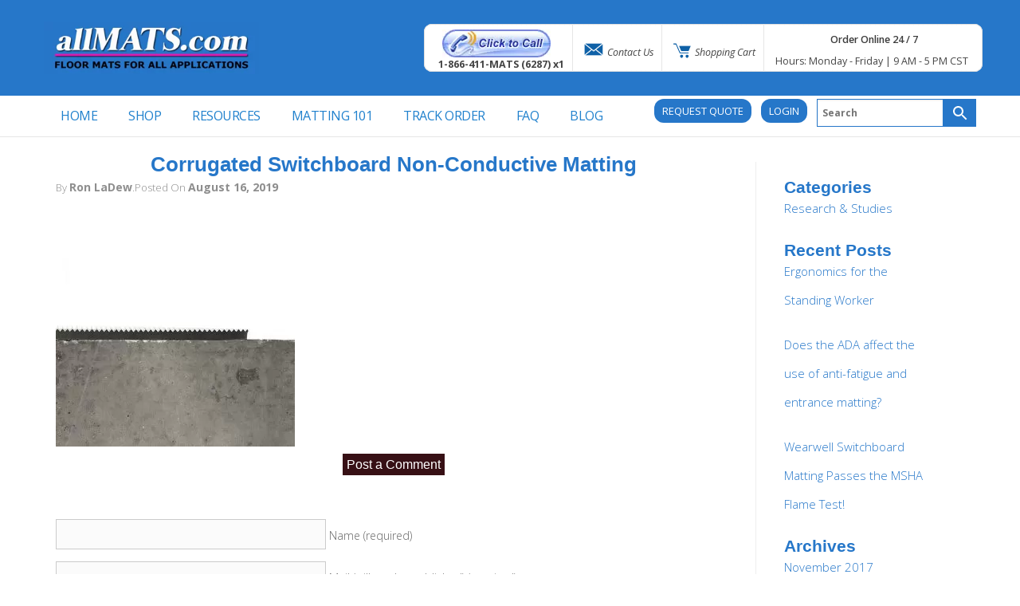

--- FILE ---
content_type: text/html; charset=UTF-8
request_url: https://www.allmats.com/?attachment_id=10612
body_size: 22582
content:
<!DOCTYPE html>

<html xmlns="http://www.w3.org/1999/xhtml" lang="en-US">

<head profile="http://gmpg.org/xfn/11">

<link rel="preconnect" href="https://js.authorize.net">

<link rel="preconnect" href="https://www.google-analytics.com">

<link rel="preconnect" href="https://embed.tawk.to">

<meta http-equiv="Content-Type" content="text/html; charset=UTF-8" />

<meta name="viewport" content="width=device-width" />

<title>
        Corrugated Switchboard Non-Conductive Matting - allMATS.com    </title>

<link rel="alternate" type="application/rss+xml" title="allMATS.com RSS Feed" href="https://www.allmats.com/feed/"/>

<link rel="pingback" href="https://www.allmats.com/xmlrpc.php" />

		<style>
		.woocommerce table.shop_table td .woocommerce-shipping-contents small { font-size: 1.1em; font-weight: bold; }
		.woocommerce-cart .cart_totals  table td .woocommerce-shipping-contents small { font-size: 1.1em; font-weight: bold; }
		</style>
		<meta name='robots' content='index, follow, max-image-preview:large, max-snippet:-1, max-video-preview:-1' />

	<!-- This site is optimized with the Yoast SEO plugin v26.8 - https://yoast.com/product/yoast-seo-wordpress/ -->
	<link rel="canonical" href="https://www.allmats.com/" />
	<meta property="og:locale" content="en_US" />
	<meta property="og:type" content="article" />
	<meta property="og:title" content="Corrugated Switchboard Non-Conductive Matting - allMATS.com" />
	<meta property="og:url" content="https://www.allmats.com/" />
	<meta property="og:site_name" content="allMATS.com" />
	<meta property="article:modified_time" content="2019-08-16T17:12:22+00:00" />
	<meta property="og:image" content="https://www.allmats.com" />
	<meta property="og:image:width" content="600" />
	<meta property="og:image:height" content="600" />
	<meta property="og:image:type" content="image/jpeg" />
	<meta name="twitter:card" content="summary_large_image" />
	<script type="application/ld+json" class="yoast-schema-graph">{"@context":"https://schema.org","@graph":[{"@type":"WebPage","@id":"https://www.allmats.com/","url":"https://www.allmats.com/","name":"Corrugated Switchboard Non-Conductive Matting - allMATS.com","isPartOf":{"@id":"https://www.allmats.com/#website"},"primaryImageOfPage":{"@id":"https://www.allmats.com/#primaryimage"},"image":{"@id":"https://www.allmats.com/#primaryimage"},"thumbnailUrl":"https://www.allmats.com/wp-content/uploads/702_Corrugated_Switchboard_Profile.jpg","datePublished":"2019-08-16T17:10:53+00:00","dateModified":"2019-08-16T17:12:22+00:00","breadcrumb":{"@id":"https://www.allmats.com/#breadcrumb"},"inLanguage":"en-US","potentialAction":[{"@type":"ReadAction","target":["https://www.allmats.com/"]}]},{"@type":"ImageObject","inLanguage":"en-US","@id":"https://www.allmats.com/#primaryimage","url":"https://www.allmats.com/wp-content/uploads/702_Corrugated_Switchboard_Profile.jpg","contentUrl":"https://www.allmats.com/wp-content/uploads/702_Corrugated_Switchboard_Profile.jpg","width":600,"height":600,"caption":"Corrugated Switchboard Non-Conductive Matting"},{"@type":"BreadcrumbList","@id":"https://www.allmats.com/#breadcrumb","itemListElement":[{"@type":"ListItem","position":1,"name":"Home","item":"https://www.allmats.com/"},{"@type":"ListItem","position":2,"name":"Corrugated Custom Switchboard Matting","item":"https://www.allmats.com/product/corrugated-custom-switchboard-matting/"},{"@type":"ListItem","position":3,"name":"Corrugated Switchboard Non-Conductive Matting"}]},{"@type":"WebSite","@id":"https://www.allmats.com/#website","url":"https://www.allmats.com/","name":"allMATS.com","description":"Custom Floor Mat Specialists","potentialAction":[{"@type":"SearchAction","target":{"@type":"EntryPoint","urlTemplate":"https://www.allmats.com/?s={search_term_string}"},"query-input":{"@type":"PropertyValueSpecification","valueRequired":true,"valueName":"search_term_string"}}],"inLanguage":"en-US"}]}</script>
	<!-- / Yoast SEO plugin. -->


<link rel='dns-prefetch' href='//fonts.googleapis.com' />
<link href='https://fonts.googleapis.com' rel='preconnect' />
<link href='//fonts.gstatic.com' crossorigin='' rel='preconnect' />
<link rel="alternate" type="application/rss+xml" title="allMATS.com &raquo; Corrugated Switchboard Non-Conductive Matting Comments Feed" href="https://www.allmats.com/?attachment_id=10612/feed/" />
<link rel="alternate" title="oEmbed (JSON)" type="application/json+oembed" href="https://www.allmats.com/wp-json/oembed/1.0/embed?url=https%3A%2F%2Fwww.allmats.com%2F%3Fattachment_id%3D10612" />
<link rel="alternate" title="oEmbed (XML)" type="text/xml+oembed" href="https://www.allmats.com/wp-json/oembed/1.0/embed?url=https%3A%2F%2Fwww.allmats.com%2F%3Fattachment_id%3D10612&#038;format=xml" />
		<style>
			.lazyload,
			.lazyloading {
				max-width: 100%;
			}
		</style>
		<style id='wp-img-auto-sizes-contain-inline-css' type='text/css'>
img:is([sizes=auto i],[sizes^="auto," i]){contain-intrinsic-size:3000px 1500px}
/*# sourceURL=wp-img-auto-sizes-contain-inline-css */
</style>
<link rel='stylesheet' id='wc-authorize-net-cim-credit-card-checkout-block-css' href='https://www.allmats.com/wp-content/plugins/woocommerce-gateway-authorize-net-cim/assets/css/blocks/wc-authorize-net-cim-checkout-block.css' type='text/css' media='all' />
<link rel='stylesheet' id='wc-authorize-net-cim-echeck-checkout-block-css' href='https://www.allmats.com/wp-content/plugins/woocommerce-gateway-authorize-net-cim/assets/css/blocks/wc-authorize-net-cim-checkout-block.css' type='text/css' media='all' />
<link rel='stylesheet' id='font-awesome-css' href='https://www.allmats.com/wp-content/plugins/gridlist-view-for-woocommerce/berocket/assets/css/font-awesome.min.css' type='text/css' media='all' />
<style id='font-awesome-inline-css' type='text/css'>
[data-font="FontAwesome"]:before {font-family: 'FontAwesome' !important;content: attr(data-icon) !important;speak: none !important;font-weight: normal !important;font-variant: normal !important;text-transform: none !important;line-height: 1 !important;font-style: normal !important;-webkit-font-smoothing: antialiased !important;-moz-osx-font-smoothing: grayscale !important;}
/*# sourceURL=font-awesome-inline-css */
</style>
<link rel='stylesheet' id='berocket_lgv_style-css' href='https://www.allmats.com/wp-content/plugins/gridlist-view-for-woocommerce/css/shop_lgv.css' type='text/css' media='all' />
<link rel='stylesheet' id='twb-open-sans-css' href='https://fonts.googleapis.com/css?family=Open+Sans%3A300%2C400%2C500%2C600%2C700%2C800&#038;display=swap&#038;ver=6.9' type='text/css' media='all' />
<link rel='stylesheet' id='twb-global-css' href='https://www.allmats.com/wp-content/plugins/slider-wd/booster/assets/css/global.css' type='text/css' media='all' />
<link rel='stylesheet' id='mdf_search_stat-css' href='https://www.allmats.com/wp-content/plugins/wp-meta-data-filter-and-taxonomy-filter/ext/mdf_stat/css/stat.css' type='text/css' media='all' />
<link rel='stylesheet' id='wp-block-library-css' href='https://www.allmats.com/wp-includes/css/dist/block-library/style.min.css' type='text/css' media='all' />
<link rel='stylesheet' id='wc-blocks-style-css' href='https://www.allmats.com/wp-content/plugins/woocommerce/assets/client/blocks/wc-blocks.css' type='text/css' media='all' />
<style id='global-styles-inline-css' type='text/css'>
:root{--wp--preset--aspect-ratio--square: 1;--wp--preset--aspect-ratio--4-3: 4/3;--wp--preset--aspect-ratio--3-4: 3/4;--wp--preset--aspect-ratio--3-2: 3/2;--wp--preset--aspect-ratio--2-3: 2/3;--wp--preset--aspect-ratio--16-9: 16/9;--wp--preset--aspect-ratio--9-16: 9/16;--wp--preset--color--black: #000000;--wp--preset--color--cyan-bluish-gray: #abb8c3;--wp--preset--color--white: #ffffff;--wp--preset--color--pale-pink: #f78da7;--wp--preset--color--vivid-red: #cf2e2e;--wp--preset--color--luminous-vivid-orange: #ff6900;--wp--preset--color--luminous-vivid-amber: #fcb900;--wp--preset--color--light-green-cyan: #7bdcb5;--wp--preset--color--vivid-green-cyan: #00d084;--wp--preset--color--pale-cyan-blue: #8ed1fc;--wp--preset--color--vivid-cyan-blue: #0693e3;--wp--preset--color--vivid-purple: #9b51e0;--wp--preset--gradient--vivid-cyan-blue-to-vivid-purple: linear-gradient(135deg,rgb(6,147,227) 0%,rgb(155,81,224) 100%);--wp--preset--gradient--light-green-cyan-to-vivid-green-cyan: linear-gradient(135deg,rgb(122,220,180) 0%,rgb(0,208,130) 100%);--wp--preset--gradient--luminous-vivid-amber-to-luminous-vivid-orange: linear-gradient(135deg,rgb(252,185,0) 0%,rgb(255,105,0) 100%);--wp--preset--gradient--luminous-vivid-orange-to-vivid-red: linear-gradient(135deg,rgb(255,105,0) 0%,rgb(207,46,46) 100%);--wp--preset--gradient--very-light-gray-to-cyan-bluish-gray: linear-gradient(135deg,rgb(238,238,238) 0%,rgb(169,184,195) 100%);--wp--preset--gradient--cool-to-warm-spectrum: linear-gradient(135deg,rgb(74,234,220) 0%,rgb(151,120,209) 20%,rgb(207,42,186) 40%,rgb(238,44,130) 60%,rgb(251,105,98) 80%,rgb(254,248,76) 100%);--wp--preset--gradient--blush-light-purple: linear-gradient(135deg,rgb(255,206,236) 0%,rgb(152,150,240) 100%);--wp--preset--gradient--blush-bordeaux: linear-gradient(135deg,rgb(254,205,165) 0%,rgb(254,45,45) 50%,rgb(107,0,62) 100%);--wp--preset--gradient--luminous-dusk: linear-gradient(135deg,rgb(255,203,112) 0%,rgb(199,81,192) 50%,rgb(65,88,208) 100%);--wp--preset--gradient--pale-ocean: linear-gradient(135deg,rgb(255,245,203) 0%,rgb(182,227,212) 50%,rgb(51,167,181) 100%);--wp--preset--gradient--electric-grass: linear-gradient(135deg,rgb(202,248,128) 0%,rgb(113,206,126) 100%);--wp--preset--gradient--midnight: linear-gradient(135deg,rgb(2,3,129) 0%,rgb(40,116,252) 100%);--wp--preset--font-size--small: 13px;--wp--preset--font-size--medium: 20px;--wp--preset--font-size--large: 36px;--wp--preset--font-size--x-large: 42px;--wp--preset--spacing--20: 0.44rem;--wp--preset--spacing--30: 0.67rem;--wp--preset--spacing--40: 1rem;--wp--preset--spacing--50: 1.5rem;--wp--preset--spacing--60: 2.25rem;--wp--preset--spacing--70: 3.38rem;--wp--preset--spacing--80: 5.06rem;--wp--preset--shadow--natural: 6px 6px 9px rgba(0, 0, 0, 0.2);--wp--preset--shadow--deep: 12px 12px 50px rgba(0, 0, 0, 0.4);--wp--preset--shadow--sharp: 6px 6px 0px rgba(0, 0, 0, 0.2);--wp--preset--shadow--outlined: 6px 6px 0px -3px rgb(255, 255, 255), 6px 6px rgb(0, 0, 0);--wp--preset--shadow--crisp: 6px 6px 0px rgb(0, 0, 0);}:where(.is-layout-flex){gap: 0.5em;}:where(.is-layout-grid){gap: 0.5em;}body .is-layout-flex{display: flex;}.is-layout-flex{flex-wrap: wrap;align-items: center;}.is-layout-flex > :is(*, div){margin: 0;}body .is-layout-grid{display: grid;}.is-layout-grid > :is(*, div){margin: 0;}:where(.wp-block-columns.is-layout-flex){gap: 2em;}:where(.wp-block-columns.is-layout-grid){gap: 2em;}:where(.wp-block-post-template.is-layout-flex){gap: 1.25em;}:where(.wp-block-post-template.is-layout-grid){gap: 1.25em;}.has-black-color{color: var(--wp--preset--color--black) !important;}.has-cyan-bluish-gray-color{color: var(--wp--preset--color--cyan-bluish-gray) !important;}.has-white-color{color: var(--wp--preset--color--white) !important;}.has-pale-pink-color{color: var(--wp--preset--color--pale-pink) !important;}.has-vivid-red-color{color: var(--wp--preset--color--vivid-red) !important;}.has-luminous-vivid-orange-color{color: var(--wp--preset--color--luminous-vivid-orange) !important;}.has-luminous-vivid-amber-color{color: var(--wp--preset--color--luminous-vivid-amber) !important;}.has-light-green-cyan-color{color: var(--wp--preset--color--light-green-cyan) !important;}.has-vivid-green-cyan-color{color: var(--wp--preset--color--vivid-green-cyan) !important;}.has-pale-cyan-blue-color{color: var(--wp--preset--color--pale-cyan-blue) !important;}.has-vivid-cyan-blue-color{color: var(--wp--preset--color--vivid-cyan-blue) !important;}.has-vivid-purple-color{color: var(--wp--preset--color--vivid-purple) !important;}.has-black-background-color{background-color: var(--wp--preset--color--black) !important;}.has-cyan-bluish-gray-background-color{background-color: var(--wp--preset--color--cyan-bluish-gray) !important;}.has-white-background-color{background-color: var(--wp--preset--color--white) !important;}.has-pale-pink-background-color{background-color: var(--wp--preset--color--pale-pink) !important;}.has-vivid-red-background-color{background-color: var(--wp--preset--color--vivid-red) !important;}.has-luminous-vivid-orange-background-color{background-color: var(--wp--preset--color--luminous-vivid-orange) !important;}.has-luminous-vivid-amber-background-color{background-color: var(--wp--preset--color--luminous-vivid-amber) !important;}.has-light-green-cyan-background-color{background-color: var(--wp--preset--color--light-green-cyan) !important;}.has-vivid-green-cyan-background-color{background-color: var(--wp--preset--color--vivid-green-cyan) !important;}.has-pale-cyan-blue-background-color{background-color: var(--wp--preset--color--pale-cyan-blue) !important;}.has-vivid-cyan-blue-background-color{background-color: var(--wp--preset--color--vivid-cyan-blue) !important;}.has-vivid-purple-background-color{background-color: var(--wp--preset--color--vivid-purple) !important;}.has-black-border-color{border-color: var(--wp--preset--color--black) !important;}.has-cyan-bluish-gray-border-color{border-color: var(--wp--preset--color--cyan-bluish-gray) !important;}.has-white-border-color{border-color: var(--wp--preset--color--white) !important;}.has-pale-pink-border-color{border-color: var(--wp--preset--color--pale-pink) !important;}.has-vivid-red-border-color{border-color: var(--wp--preset--color--vivid-red) !important;}.has-luminous-vivid-orange-border-color{border-color: var(--wp--preset--color--luminous-vivid-orange) !important;}.has-luminous-vivid-amber-border-color{border-color: var(--wp--preset--color--luminous-vivid-amber) !important;}.has-light-green-cyan-border-color{border-color: var(--wp--preset--color--light-green-cyan) !important;}.has-vivid-green-cyan-border-color{border-color: var(--wp--preset--color--vivid-green-cyan) !important;}.has-pale-cyan-blue-border-color{border-color: var(--wp--preset--color--pale-cyan-blue) !important;}.has-vivid-cyan-blue-border-color{border-color: var(--wp--preset--color--vivid-cyan-blue) !important;}.has-vivid-purple-border-color{border-color: var(--wp--preset--color--vivid-purple) !important;}.has-vivid-cyan-blue-to-vivid-purple-gradient-background{background: var(--wp--preset--gradient--vivid-cyan-blue-to-vivid-purple) !important;}.has-light-green-cyan-to-vivid-green-cyan-gradient-background{background: var(--wp--preset--gradient--light-green-cyan-to-vivid-green-cyan) !important;}.has-luminous-vivid-amber-to-luminous-vivid-orange-gradient-background{background: var(--wp--preset--gradient--luminous-vivid-amber-to-luminous-vivid-orange) !important;}.has-luminous-vivid-orange-to-vivid-red-gradient-background{background: var(--wp--preset--gradient--luminous-vivid-orange-to-vivid-red) !important;}.has-very-light-gray-to-cyan-bluish-gray-gradient-background{background: var(--wp--preset--gradient--very-light-gray-to-cyan-bluish-gray) !important;}.has-cool-to-warm-spectrum-gradient-background{background: var(--wp--preset--gradient--cool-to-warm-spectrum) !important;}.has-blush-light-purple-gradient-background{background: var(--wp--preset--gradient--blush-light-purple) !important;}.has-blush-bordeaux-gradient-background{background: var(--wp--preset--gradient--blush-bordeaux) !important;}.has-luminous-dusk-gradient-background{background: var(--wp--preset--gradient--luminous-dusk) !important;}.has-pale-ocean-gradient-background{background: var(--wp--preset--gradient--pale-ocean) !important;}.has-electric-grass-gradient-background{background: var(--wp--preset--gradient--electric-grass) !important;}.has-midnight-gradient-background{background: var(--wp--preset--gradient--midnight) !important;}.has-small-font-size{font-size: var(--wp--preset--font-size--small) !important;}.has-medium-font-size{font-size: var(--wp--preset--font-size--medium) !important;}.has-large-font-size{font-size: var(--wp--preset--font-size--large) !important;}.has-x-large-font-size{font-size: var(--wp--preset--font-size--x-large) !important;}
/*# sourceURL=global-styles-inline-css */
</style>

<style id='classic-theme-styles-inline-css' type='text/css'>
/*! This file is auto-generated */
.wp-block-button__link{color:#fff;background-color:#32373c;border-radius:9999px;box-shadow:none;text-decoration:none;padding:calc(.667em + 2px) calc(1.333em + 2px);font-size:1.125em}.wp-block-file__button{background:#32373c;color:#fff;text-decoration:none}
/*# sourceURL=/wp-includes/css/classic-themes.min.css */
</style>
<link rel='stylesheet' id='wpsm_ac_pro-font-awesome-front-css' href='https://www.allmats.com/wp-content/plugins/accordion-pro/assets/css/font-awesome/css/font-awesome.min.css' type='text/css' media='all' />
<link rel='stylesheet' id='wpsm_ac_pro_bootstrap-front-css' href='https://www.allmats.com/wp-content/plugins/accordion-pro/assets/css/bootstrap-front.css' type='text/css' media='all' />
<link rel='stylesheet' id='wpsm_ac_pro_animate-css' href='https://www.allmats.com/wp-content/plugins/accordion-pro/assets/css/animate.css' type='text/css' media='all' />
<link rel='stylesheet' id='wpsm_ac_front_font-icon-picker_all-css' href='https://www.allmats.com/wp-content/plugins/accordion-pro/assets/mul-type-icon-picker/icon-picker.css' type='text/css' media='all' />
<link rel='stylesheet' id='wpsm_ac_front_font-icon-picker-glyphicon_style-css' href='https://www.allmats.com/wp-content/plugins/accordion-pro/assets/mul-type-icon-picker/picker/glyphicon.css' type='text/css' media='all' />
<link rel='stylesheet' id='wpsm_ac_front_font-icon-picker-dashicons_style-css' href='https://www.allmats.com/wp-content/plugins/accordion-pro/assets/mul-type-icon-picker/picker/dashicons.css' type='text/css' media='all' />
<link rel='stylesheet' id='wpsm_ac_pro_scrollbar_style-css' href='https://www.allmats.com/wp-content/plugins/accordion-pro/assets/scrollbar/jquery.mCustomScrollbar.css' type='text/css' media='all' />
<link rel='stylesheet' id='cpsh-shortcodes-css' href='https://www.allmats.com/wp-content/plugins/column-shortcodes//assets/css/shortcodes.css' type='text/css' media='all' />
<style id='dominant-color-styles-inline-css' type='text/css'>
img[data-dominant-color]:not(.has-transparency) { background-color: var(--dominant-color); }
/*# sourceURL=dominant-color-styles-inline-css */
</style>
<link rel='stylesheet' id='btsearch-style-css' href='https://www.allmats.com/wp-content/plugins/jano-wp-woocommerce-advanced-search/assets/css/btsearch-style.css' type='text/css' media='' />
<link rel='stylesheet' id='btsearch-fontello-style-css' href='https://www.allmats.com/wp-content/plugins/jano-wp-woocommerce-advanced-search/assets/css/fontello.css' type='text/css' media='' />
<link rel='stylesheet' id='smntcswcqb-style-css' href='https://www.allmats.com/wp-content/plugins/smntcs-woocommerce-quantity-buttons/style.css' type='text/css' media='screen' />
<link rel='stylesheet' id='video_popup_main_style-css' href='https://www.allmats.com/wp-content/plugins/video-popup/assets/css/videoPopup.css' type='text/css' media='all' />
<style id='plvt-view-transitions-inline-css' type='text/css'>
@view-transition { navigation: auto; }
@media (prefers-reduced-motion: no-preference) {::view-transition-group(*) { animation-duration: 0.4s; }}
/*# sourceURL=plvt-view-transitions-inline-css */
</style>
<link rel='stylesheet' id='woocommerce-layout-css' href='https://www.allmats.com/wp-content/plugins/woocommerce/assets/css/woocommerce-layout.css' type='text/css' media='all' />
<link rel='stylesheet' id='woocommerce-smallscreen-css' href='https://www.allmats.com/wp-content/plugins/woocommerce/assets/css/woocommerce-smallscreen.css' type='text/css' media='only screen and (max-width: 768px)' />
<link rel='stylesheet' id='woocommerce-general-css' href='https://www.allmats.com/wp-content/plugins/woocommerce/assets/css/woocommerce.css' type='text/css' media='all' />
<style id='woocommerce-inline-inline-css' type='text/css'>
.woocommerce form .form-row .required { visibility: visible; }
/*# sourceURL=woocommerce-inline-inline-css */
</style>
<link rel='stylesheet' id='aws-style-css' href='https://www.allmats.com/wp-content/plugins/advanced-woo-search/assets/css/common.min.css' type='text/css' media='all' />
<link rel='stylesheet' id='yith-quick-view-css' href='https://www.allmats.com/wp-content/plugins/yith-woocommerce-quick-view/assets/css/yith-quick-view.css' type='text/css' media='all' />
<style id='yith-quick-view-inline-css' type='text/css'>

				#yith-quick-view-modal .yith-quick-view-overlay{background:rgba( 0, 0, 0, 0.8)}
				#yith-quick-view-modal .yith-wcqv-main{background:#ffffff;}
				#yith-quick-view-close{color:#cdcdcd;}
				#yith-quick-view-close:hover{color:#ff0000;}
/*# sourceURL=yith-quick-view-inline-css */
</style>
<link rel='stylesheet' id='all-mats-google-fonts-css' href='https://fonts.googleapis.com/css2?family=Open+Sans%3Aital%2Cwght%400%2C300%3B0%2C400%3B0%2C600%3B0%2C700%3B0%2C800%3B1%2C300%3B1%2C400&#038;display=swap&#038;ver=6.9' type='text/css' media='all' />
<link rel='stylesheet' id='all-mats-bootstrap-css' href='https://www.allmats.com/wp-content/themes/allMats/css/bootstrap.min.css' type='text/css' media='all' />
<link rel='stylesheet' id='all-mats-core-css' href='https://www.allmats.com/wp-content/themes/allMats/style.css' type='text/css' media='all' />
<link rel='stylesheet' id='sv-wc-payment-gateway-payment-form-v5_15_12-css' href='https://www.allmats.com/wp-content/plugins/woocommerce-gateway-authorize-net-cim/vendor/skyverge/wc-plugin-framework/woocommerce/payment-gateway/assets/css/frontend/sv-wc-payment-gateway-payment-form.min.css' type='text/css' media='all' />
<link rel='stylesheet' id='woo_discount_pro_style-css' href='https://www.allmats.com/wp-content/plugins/woo-discount-rules-pro/Assets/Css/awdr_style.css' type='text/css' media='all' />
<script type="text/template" id="tmpl-variation-template">
	<div class="woocommerce-variation-description">{{{ data.variation.variation_description }}}</div>
	<div class="woocommerce-variation-price">{{{ data.variation.price_html }}}</div>
	<div class="woocommerce-variation-availability">{{{ data.variation.availability_html }}}</div>
</script>
<script type="text/template" id="tmpl-unavailable-variation-template">
	<p role="alert">Sorry, this product is unavailable. Please choose a different combination.</p>
</script>
<script type="text/javascript" src="https://www.allmats.com/wp-includes/js/jquery/jquery.min.js" id="jquery-core-js"></script>
<script type="text/javascript" src="https://www.allmats.com/wp-includes/js/jquery/jquery-migrate.min.js" id="jquery-migrate-js"></script>
<script type="text/javascript" id="jquery-js-after">
/* <![CDATA[ */
 function mdf_js_after_ajax_done() {  }
//# sourceURL=jquery-js-after
/* ]]> */
</script>
<script type="text/javascript" src="https://www.allmats.com/wp-includes/js/jquery/ui/core.min.js" id="jquery-ui-core-js"></script>
<script type="text/javascript" id="meta_data_filter_widget-js-extra">
/* <![CDATA[ */
var mdf_settings_data = {"hide_empty_title":"1"};
//# sourceURL=meta_data_filter_widget-js-extra
/* ]]> */
</script>
<script type="text/javascript" src="https://www.allmats.com/wp-content/plugins/wp-meta-data-filter-and-taxonomy-filter/js/front.js" id="meta_data_filter_widget-js"></script>
<script type="text/javascript" src="https://www.allmats.com/wp-content/plugins/slider-wd/booster/assets/js/circle-progress.js" id="twb-circle-js"></script>
<script type="text/javascript" id="twb-global-js-extra">
/* <![CDATA[ */
var twb = {"nonce":"2797581461","ajax_url":"https://www.allmats.com/wp-admin/admin-ajax.php","plugin_url":"https://www.allmats.com/wp-content/plugins/slider-wd/booster","href":"https://www.allmats.com/wp-admin/admin.php?page=twb_slider_wd"};
var twb = {"nonce":"2797581461","ajax_url":"https://www.allmats.com/wp-admin/admin-ajax.php","plugin_url":"https://www.allmats.com/wp-content/plugins/slider-wd/booster","href":"https://www.allmats.com/wp-admin/admin.php?page=twb_slider_wd"};
//# sourceURL=twb-global-js-extra
/* ]]> */
</script>
<script type="text/javascript" src="https://www.allmats.com/wp-content/plugins/slider-wd/booster/assets/js/global.js" id="twb-global-js"></script>
<script type="text/javascript" src="https://www.allmats.com/wp-content/plugins/gridlist-view-for-woocommerce/js/jquery.cookie.js" id="berocket_jquery_cookie-js"></script>
<script type="text/javascript" id="berocket_lgv_grid_list-js-extra">
/* <![CDATA[ */
var lgv_options = {"default_style":"grid","mobile_default_style":"grid","max_mobile_width":"768","user_func":{"before_style_set":"","after_style_set":"","after_style_list":"","after_style_grid":"","before_get_cookie":"","after_get_cookie":"","before_buttons_reselect":"","after_buttons_reselect":"","before_product_reselect":"","after_product_reselect":"","before_page_reload":"","before_ajax_product_reload":"","after_ajax_product_reload":""},"style_on_pages":{"pages":false,"mobile_pages":false,"desktop_pages":false}};
//# sourceURL=berocket_lgv_grid_list-js-extra
/* ]]> */
</script>
<script type="text/javascript" src="https://www.allmats.com/wp-content/plugins/gridlist-view-for-woocommerce/js/grid_view.js" id="berocket_lgv_grid_list-js"></script>
<script type="text/javascript" src="https://www.allmats.com/wp-includes/js/underscore.min.js" id="underscore-js"></script>
<script type="text/javascript" id="wp-util-js-extra">
/* <![CDATA[ */
var _wpUtilSettings = {"ajax":{"url":"/wp-admin/admin-ajax.php"}};
//# sourceURL=wp-util-js-extra
/* ]]> */
</script>
<script type="text/javascript" src="https://www.allmats.com/wp-includes/js/wp-util.min.js" id="wp-util-js"></script>
<script type="text/javascript" src="https://www.allmats.com/wp-content/plugins/woocommerce/assets/js/jquery-blockui/jquery.blockUI.min.js" id="wc-jquery-blockui-js" data-wp-strategy="defer"></script>
<script type="text/javascript" src="https://www.allmats.com/wp-content/plugins/accordion-pro/assets/scrollbar/jquery.mCustomScrollbar.concat.min.js" id="wpsm_ac_pro_scrollbar_script-js"></script>
<script type="text/javascript" src="https://www.allmats.com/wp-content/plugins/jano-wp-woocommerce-advanced-search/assets/js/auto-complete.js" id="btsearch-script-js"></script>
<script type="text/javascript" id="video_popup_main_modal-js-extra">
/* <![CDATA[ */
var theVideoPopupGeneralOptions = {"wrap_close":"false","no_cookie":"false","debug":"0"};
//# sourceURL=video_popup_main_modal-js-extra
/* ]]> */
</script>
<script type="text/javascript" src="https://www.allmats.com/wp-content/plugins/video-popup/assets/js/videoPopup.js" id="video_popup_main_modal-js"></script>
<script type="text/javascript" id="plvt-view-transitions-js-after">
/* <![CDATA[ */
window.plvtInitViewTransitions=n=>{if(!window.navigation||!("CSSViewTransitionRule"in window))return void window.console.warn("View transitions not loaded as the browser is lacking support.");const t=(t,o,i)=>{const e=n.animations||{};return[...e[t].useGlobalTransitionNames?Object.entries(n.globalTransitionNames||{}).map((([n,t])=>[o.querySelector(n),t])):[],...e[t].usePostTransitionNames&&i?Object.entries(n.postTransitionNames||{}).map((([n,t])=>[i.querySelector(n),t])):[]]},o=async(n,t)=>{for(const[t,o]of n)t&&(t.style.viewTransitionName=o);await t;for(const[t]of n)t&&(t.style.viewTransitionName="")},i=()=>n.postSelector?document.querySelector(n.postSelector):null,e=t=>{if(!n.postSelector)return null;const o=(i=n.postSelector,e='a[href="'+t+'"]',i.split(",").map((n=>n.trim()+" "+e)).join(","));var i,e;const s=document.querySelector(o);return s?s.closest(n.postSelector):null};window.addEventListener("pageswap",(n=>{if(n.viewTransition){const s="default";let a;n.viewTransition.types.add(s),document.body.classList.contains("single")?a=t(s,document.body,i()):(document.body.classList.contains("home")||document.body.classList.contains("archive"))&&(a=t(s,document.body,e(n.activation.entry.url))),a&&o(a,n.viewTransition.finished)}})),window.addEventListener("pagereveal",(n=>{if(n.viewTransition){const s="default";let a;n.viewTransition.types.add(s),document.body.classList.contains("single")?a=t(s,document.body,i()):(document.body.classList.contains("home")||document.body.classList.contains("archive"))&&(a=t(s,document.body,window.navigation.activation.from?e(window.navigation.activation.from.url):null)),a&&o(a,n.viewTransition.ready)}}))};
plvtInitViewTransitions( {"postSelector":".wp-block-post.post, article.post, body.single main","globalTransitionNames":{"header":"header","main":"main"},"postTransitionNames":{".wp-block-post-title, .entry-title":"post-title",".wp-post-image":"post-thumbnail",".wp-block-post-content, .entry-content":"post-content"},"animations":{"default":{"useGlobalTransitionNames":true,"usePostTransitionNames":true}}} )
//# sourceURL=plvt-view-transitions-js-after
/* ]]> */
</script>
<script type="text/javascript" id="wc-add-to-cart-js-extra">
/* <![CDATA[ */
var wc_add_to_cart_params = {"ajax_url":"/wp-admin/admin-ajax.php","wc_ajax_url":"/?wc-ajax=%%endpoint%%","i18n_view_cart":"View cart","cart_url":"https://www.allmats.com/cart/","is_cart":"","cart_redirect_after_add":"no"};
//# sourceURL=wc-add-to-cart-js-extra
/* ]]> */
</script>
<script type="text/javascript" src="https://www.allmats.com/wp-content/plugins/woocommerce/assets/js/frontend/add-to-cart.min.js" id="wc-add-to-cart-js" defer="defer" data-wp-strategy="defer"></script>
<script type="text/javascript" src="https://www.allmats.com/wp-content/plugins/woocommerce/assets/js/js-cookie/js.cookie.min.js" id="wc-js-cookie-js" defer="defer" data-wp-strategy="defer"></script>
<script type="text/javascript" id="woocommerce-js-extra">
/* <![CDATA[ */
var woocommerce_params = {"ajax_url":"/wp-admin/admin-ajax.php","wc_ajax_url":"/?wc-ajax=%%endpoint%%","i18n_password_show":"Show password","i18n_password_hide":"Hide password"};
//# sourceURL=woocommerce-js-extra
/* ]]> */
</script>
<script type="text/javascript" src="https://www.allmats.com/wp-content/plugins/woocommerce/assets/js/frontend/woocommerce.min.js" id="woocommerce-js" defer="defer" data-wp-strategy="defer"></script>
<link rel="https://api.w.org/" href="https://www.allmats.com/wp-json/" /><link rel="alternate" title="JSON" type="application/json" href="https://www.allmats.com/wp-json/wp/v2/media/10612" /><link rel="EditURI" type="application/rsd+xml" title="RSD" href="https://www.allmats.com/xmlrpc.php?rsd" />

<link rel='shortlink' href='https://www.allmats.com/?p=10612' />
<meta name="generator" content="auto-sizes 1.7.0">
<meta name="generator" content="dominant-color-images 1.2.0">

<!-- Goolytics - Simple Google Analytics Begin -->
<script async src="//www.googletagmanager.com/gtag/js?id=UA-21843903-1"></script>
<script>window.dataLayer = window.dataLayer || [];
function gtag(){dataLayer.push(arguments);}
gtag('js', new Date());

gtag('config', 'UA-21843903-1');
</script>
<!-- Goolytics - Simple Google Analytics End -->

        <style>
                                        div.berocket_lgv_widget a.berocket_lgv_button{
                    width: 2em; height: 2em; font-size: 1em; line-height: 2em; color: rgb(204, 112, 0); border-radius: 0.5em; background: linear-gradient(rgb(85, 85, 85), rgb(0, 0, 0)) rgb(85, 85, 85); border-width: 0px; border-color: rgb(0, 0, 0); box-shadow: rgb(221, 221, 221) 0px 0px 0px 1px inset, rgb(34, 34, 34) -3px 3px 1px 1px;                }
                                div.berocket_lgv_widget a.berocket_lgv_button:hover{
                    width: 2em; height: 2em; font-size: 1em; line-height: 2em; color: rgb(204, 112, 0); border-radius: 0.5em; background: linear-gradient(rgb(0, 0, 0), rgb(85, 85, 85)) rgb(0, 0, 0); border-width: 0px; border-color: rgb(0, 0, 0); box-shadow: rgb(221, 221, 221) 0px 0px 0px 1px inset, rgb(34, 34, 34) -1px 1px 1px 1px;                }
                                div.berocket_lgv_widget a.berocket_lgv_button.selected{
                    width: 2em; height: 2em; font-size: 1em; line-height: 2em; color: rgb(204, 112, 0); border-radius: 0.5em; background: linear-gradient(rgb(0, 0, 0), rgb(85, 85, 85)) rgb(0, 0, 0); border-width: 0px; border-color: rgb(0, 0, 0); box-shadow: rgb(187, 187, 187) 0px 0px 0px 1px inset, rgb(0, 0, 0) 0px 1px 3px 0px inset, rgb(255, 255, 255) 0px 1px 2px 0px;                }
                    </style>
        <meta name="generator" content="performance-lab 4.0.0; plugins: auto-sizes, dominant-color-images, embed-optimizer, image-prioritizer, performant-translations, nocache-bfcache, speculation-rules, view-transitions, web-worker-offloading, webp-uploads">
<meta name="generator" content="performant-translations 1.2.0">
<meta name="generator" content="view-transitions 1.1.1">
<meta name="generator" content="web-worker-offloading 0.2.0">
<meta name="generator" content="webp-uploads 2.6.0">
<style type="text/css"></style>		<script>
			document.documentElement.className = document.documentElement.className.replace('no-js', 'js');
		</script>
				<style>
			.no-js img.lazyload {
				display: none;
			}

			figure.wp-block-image img.lazyloading {
				min-width: 150px;
			}

			.lazyload,
			.lazyloading {
				--smush-placeholder-width: 100px;
				--smush-placeholder-aspect-ratio: 1/1;
				width: var(--smush-image-width, var(--smush-placeholder-width)) !important;
				aspect-ratio: var(--smush-image-aspect-ratio, var(--smush-placeholder-aspect-ratio)) !important;
			}

						.lazyload, .lazyloading {
				opacity: 0;
			}

			.lazyloaded {
				opacity: 1;
				transition: opacity 400ms;
				transition-delay: 0ms;
			}

					</style>
		<meta name="generator" content="speculation-rules 1.6.0">
	<noscript><style>.woocommerce-product-gallery{ opacity: 1 !important; }</style></noscript>
	<meta name="generator" content="optimization-detective 1.0.0-beta3">
<meta name="generator" content="embed-optimizer 1.0.0-beta2">
<meta name="generator" content="image-prioritizer 1.0.0-beta2">
<style type="text/css">.wpgs-for .slick-arrow::before,.wpgs-nav .slick-prev::before, .wpgs-nav .slick-next::before{color:#000;}.fancybox-bg{background-color:rgba(10,0,0,0.75);}.fancybox-caption,.fancybox-infobar{color:#fff;}.wpgs-nav .slick-slide{border-color:transparent}.wpgs-nav .slick-current{border-color:#000}.wpgs-video-wrapper{min-height:500px;}</style><link rel="icon" href="https://www.allmats.com/wp-content/uploads/cropped-allmats-mobile-3-100x100.jpg" sizes="32x32" />
<link rel="icon" href="https://www.allmats.com/wp-content/uploads/cropped-allmats-mobile-3-200x200.jpg" sizes="192x192" />
<link rel="apple-touch-icon" href="https://www.allmats.com/wp-content/uploads/cropped-allmats-mobile-3-190x190.jpg" />
<meta name="msapplication-TileImage" content="https://www.allmats.com/wp-content/uploads/cropped-allmats-mobile-3-300x300.jpg" />
		<style type="text/css" id="wp-custom-css">
			h1.section-title {
    font-size: 16.67px;
    font-weight: 400;
    font-style: italic;
    margin: 0 0 27px 0;
    display: inline-block;
    color: #2677c9;
    padding: 50px 0px 0 0;
}
input.form-control.pc_calculator_item_input {
    margin: 0;
}
.bootstrap-iso .table {
    max-width: 300px;
}
.main_qoute_container {
	float:left;
	width: 100%;
	padding: 10px 0 25px;
}
.container {
    max-width: 100%;
}
#uploadFile {
    font-size: 14px;
}
.woocommerce table.shop_table td {
    padding: 6px;
}
.product.woocommerce .amount {
display:block!important;
}
.woocommerce-checkout .woocommerce-info {
    margin-bottom: 0;
}
.wizard.wizard>.content>.body {
    padding: 25px 20px;
}
.bx-wrapper img {
    object-position: 50% 50%;
    object-fit: cover;
    font-family: 'object-fit: cover;';
	min-height: 450px;
	max-width: 100%;
}
.vbox-overlay {
    z-index: 9999;
}
.slider-content-title, .slider-content-text {
    max-width: 1000px;
    padding: 20px 15px 0;
    background: rgba(0,0,0,0.5);
	text-align: left;
}
.bx-controls.bx-has-controls-direction {
    position: absolute;
    top: 45%;
	width: 100%;
}
form.checkout.woocommerce-checkout {
    margin-bottom: 30px;
    padding: 0;
}
.payment-comment p {
    color: #676767;
}
.woocommerce-page .date {
    background: none;
    width: auto;
    position: unset;
    padding-top: 0;
}
.woocommerce div.product h1.product_title {
    font-size: 21px;
}
a.gototab {
    font-size: 14px;
}
p.uni_cpo_fields_header, .variations .label > label {
    font-size: 15px;
}
.posted_in > a {
    font-size: 14px;
}
#header_menu li:last-child .header_title {
    margin-top: 5px!important;
}
.quantity.buttons_added span, .quantity.buttons_added input {
    float: left;
}
span.posted_in, .summary p, .quantity,.sku_wrapper {
    font-size: 14px;
}
.woocommerce div.product .summary span.amount {
    font-size: 18px !important;
    font-weight: 700;
    letter-spacing: 0;
}
span.woocommerce-Price-currencySymbol {
    font-size: 18px;
}
.woocommerce form.checkout_coupon, .woocommerce form.login, .woocommerce form.register {
    margin: 0;
    border-radius: 0;
    background: #fff;
}
.woocommerce-checkout h3 {
    font-size: 16px;
    margin: 5px 0;
}
.create-account label {
    padding-left: 0;
    margin-left: 6px;
}
input#createaccount {
    float: left;
    width: auto;
    margin: 10px 0 0 0;
}
.wizard>.content>.body {
    padding: 10px;
    background: #f8f8f8;
}
.woocommerce-checkout .contentmain {
    padding-bottom: 25px;
}
.archive.tax-product_cat .best-sell-products {
    margin: 0;
}
label {
    font-size: 15px;
}
th, td {
    font-size: 16px;
}
.wizard.wizard>.steps a {
    width: 85%;
    font-size: 14px;
}
.term-description {
    margin: 0 0 50px;
}
.leftsidebar {
    width: 100%;
}
.woocommerce-tabs.wc-tabs-wrapper {
    float: right;
    clear: none !important;
    width: 73%;
    max-width: 100%;
}
table.dsR43 tr {
    border: none;
}
.panel {
    border: none;
}
#sidebar1 li h2, .widget-meta-data-filter h3, #sidebar-mob li h2 {
    font-size: 15px;
    color: #2677c9;
    font-family: 'Open Sans',sans-serif;
    font-style: normal;
    font-weight: 600;
    line-height: 40px;
    /* background: url(images/sidebar-title-bg.png) no-repeat; */
    width: 100%;
    padding-bottom: 5px;
    margin: 0;
    background: #f0f0f1;
}
#sidebar1 li ul, .widget-meta-data-filter form, #sidebar-mob li ul {
    width: 100%;
}
#sidebar1 li ul, .widget-meta-data-filter form, #sidebar-mob li ul {
    border: 1px solid #f0f0f1;
    border-top: 0;
}
.sidebar .textwidget {
    border: 1px solid #f0f0f1;
    float: none;
	width: 100%;
}
input.minus, input.plus {
    width: 32px;
    height: 33px;
    float: left;
}
.woocommerce div.product .woocommerce-tabs ul.tabs li a {
    font-size: 16px;
}
div.panel.entry-content.wc-tab li {
    line-height: 36px;
    font-size: 15px;
}
.product-name a {
    font-size: 14px;
}
.woocommerce-cart table.cart th, .woocommerce-checkout table.cart th {
    font-size: 14px;
}
.entry p, .entry ul li {
    font-size: 15px;
}
input#coupon_code {
    width: auto!important;
    font-weight: normal;
    font-size: 15px;
}
.coupon button.button {
    line-height: 24px;
    margin-left: 10px;
}
form.checkout.woocommerce-checkout {
    border: none;
}
.cart_item img {
    max-width: 50px;
}
h2 {
    font-size: 21px;
}
.product-name a {
    font-size: 14px;
}
.woocommerce-checkout table.shop_table th {
    width: auto;
}
th, td {
    font-size: 14px;
}
.woocommerce form .form-row input.input-text, .woocommerce form .form-row textarea,.woocommerce form .form-row select {
    min-height: 40px;
    font-size: 14px;
	border-radius: 0;
}
.select2-container--default .select2-selection--single {
    border-radius: 0;
    height: 40px;
}
.select2-container--default .select2-selection--single .select2-selection__rendered {
    line-height: normal;
    font-size: 14px;
    padding: 0 5px;
}
.wrapper {
    max-width: 95%;
}
.select2-container--default .select2-selection--single .select2-selection__arrow {
    top: 15px;
    right: 10px;
}
.single-product .leftsidebar {
    width: 25%;
}
.woocommerce ul.products.columns-3 li.product, .woocommerce-page ul.products.columns-3 li.product {
    min-height: 300px;
}
/* .main_qoute_container{
	display:none;
} */
.mobanner{
	display: none;
}
@media (max-width: 786px) {
		#dropmenu ul ul{
			position: relative;
			top: 0;
		}
		#cpanel {
			float: none;
			position: absolute;
			    right: 5px;
    margin-top: 7px;
	}
	.mobanner{
	display: block;
		background-size: cover;
    background-position: center;
    height: 451px;
	}
	#banner{
		display: none !important;
	}
}
@media (max-width: 500px){
	a#logo .img-responsive {
    max-width: 95%;
}
#menu {
    padding-bottom: 5px;
}
.navbar-toggle {
    padding: 5px;
    margin: 5px;
	background:transparent;
		margin-top: 8px;}
.navbar-toggle .icon-bar {
    width: 15px;
	background: #2677c9;
    height: 2px;}
#cpanel a {
    margin-right: 5px;
    font-size: 10px;
    padding: 0 5px;
    line-height: 26px;}
.aws-container {
    width: 152px;
}
.aws-container form.aws-search-form {
    height: 30px;
}
.aws-container .aws-show-clear .aws-search-field {
    padding-right: 5px;
font-size: 12px;
}
.os-mobile-top-wrap span {
    display: block;
    text-align: center;
    font-size: 15px;
    float: left;
    margin-right: 5px;
}
.os-mobile-top-wrap span[class*=osshare_] {
    display: inline-block;
    width: 30px;
    height: 30px;
    line-height: 1;}
.os-mobile-top-wrap span[class*=osshare_]:before {
    width: 32px;
	background: #2677c9;
    height: 32px;
}
.rectangle #tawkchat-status-icon {
    margin: 11px;
    font-size: 20px;
    line-height: 1;}
#header_inner_search, .slider-content a{
    display: none;
}
.os-mobile-top-wrap {
		width: auto;}
.os-mobile-top-wrap span[class*=osshare_] {
	margin-right: 5px;}
.woocommerce ul.products.columns-3 li.product, .woocommerce-page ul.products.columns-3 li.product {
    min-height: 220px;
}
}
@media(max-width:480px){
.leftsidebar {
    width: 100%;
}
.single-product .leftsidebar {
    display: none;
}
.woocommerce-tabs.wc-tabs-wrapper {
    width: 100%;
}
	#yith-quick-view-content div.summary {
    padding: 0!important;
}
	.woocommerce table.shop_table_responsive tr td, .woocommerce-page table.shop_table_responsive tr td {
    display: flow-root;
}
	.single_header h1 {
    font-size: 26px;
    text-shadow: none;
    text-transform: uppercase;
}
	input#coupon_code {
    max-width: 100%;
    min-height: 35px;
}
	.woocommerce form .form-row input.input-text, .woocommerce form .form-row textarea, .woocommerce form .form-row select {
    min-height: 35px;
}
}

@media (max-width: 480px) {
	.home .visible-small .leftsidebar{
		display: none !important;
	}
}

#payment ul.payment_methods li label[for="payment_method_authorize_net_cim_credit_card"], #payment ul.payment_methods li label[for="payment_method_authorize_net_cim_echeck"] {
	display: inline-flex !important;
}		</style>
		        <style>
            /* DYNAMIC CSS STYLES DEPENDING OF SETTINGS */
            
                    </style>
        <script>
    var mdf_is_search_going =0;
    var mdf_tmp_order = 0;
    var mdf_tmp_orderby = 0;
    //+++
    var lang_one_moment = "One Moment ...";
    var mdf_lang_loading = "Loading ...";
    var mdf_lang_cancel = "Cancel";
    var mdf_lang_close = "Close";
    var mdf_lang_apply = "Apply";
    var mdf_tax_loader = '<img src="https://www.allmats.com/wp-content/plugins/wp-meta-data-filter-and-taxonomy-filter/images/tax_loader.gif" alt="loader" />';
    var mdf_week_first_day =1;
    var mdf_calendar_date_format = "mm/dd/yy";
    var mdf_site_url = "https://www.allmats.com";
    var mdf_plugin_url = "https://www.allmats.com/wp-content/plugins/wp-meta-data-filter-and-taxonomy-filter/";
    var mdf_default_order_by = "date";
    var mdf_default_order = "DESC";
    var show_tax_all_childs =0;
    var mdf_current_term_id = 0;

    var mdf_current_tax = "";
    //admin
    var lang_no_ui_sliders = "no ui sliders in selected mdf category";
    var lang_updated = "Updated";
    //+++
    var mdf_slug_cat = "meta_data_filter_cat";

    var mdf_tooltip_theme = "shadow";
    var tooltip_max_width = parseInt(220, 10);
    var ajaxurl = "https://www.allmats.com/wp-admin/admin-ajax.php";
    var mdf_front_qtrans_lang = "";
    var mdf_front_wpml_lang = "";
    var mdf_use_chosen_js_w =0;
    var mdf_use_chosen_js_s =0;
    var mdf_use_custom_scroll_bar =1;
        mdf_front_qtrans_lang = "";
    var mdf_current_page_url = "https://www.allmats.com/?attachment_id=10612";

    var mdf_sort_order = "DESC";
    var mdf_order_by = "date";
    var mdf_toggle_close_sign = "-";
    var mdf_toggle_open_sign = "+";
    var tab_slideout_icon = "https://www.allmats.com/wp-content/plugins/wp-meta-data-filter-and-taxonomy-filter/images/icon_button_search.png";
    var tab_slideout_icon_w = "146";
    var tab_slideout_icon_h = "131";
    var mdf_use_custom_icheck = 1;
    var icheck_skin = {};
    icheck_skin.skin = "flat";
    icheck_skin.color = "aero";


    var mdtf_overlay_skin = "default";





</script>

<link rel='stylesheet' id='mdf_posts_messeger_css-css' href='https://www.allmats.com/wp-content/plugins/wp-meta-data-filter-and-taxonomy-filter/ext/mdf_posts_messenger//css/posts_messenger.css' type='text/css' media='all' />
</head>

<body data-rsssl=1 class="attachment wp-singular attachment-template-default single single-attachment postid-10612 attachmentid-10612 attachment-jpeg wp-theme-allMats theme-allMats woocommerce-no-js" >

<div id="header">

	<div class="wrapper">

    	<div class="row">

        	<div class="col-sm-2 col-md-3 col-xs-12">

    			<a href="https://www.allmats.com/" id="logo"><img data-od-unknown-tag data-od-xpath="/HTML/BODY/DIV[@id=&apos;header&apos;]/*[1][self::DIV]/*[1][self::DIV]/*[1][self::DIV]/*[1][self::A]/*[1][self::IMG]" class="img-responsive" src="https://allmats.com/wp-content/uploads/allMATS.jpg" alt="allMATS.com" loading="lazy" /></a>

            </div>

            <div class="col-sm-10 col-md-9 col-xs-12 pull-right">

                <div id="header_menu_container">

                    <ul id="header_menu">

                        
                            <li> 
                                    <span class="header_title" style="margin-top: 7px;color: #3b3b3b"><a href="https://service.ringcentral.com/ringme/ringme.asp?uc=8D560791E9699261AE816B20AE56AEEF722842036486,0,,1,0&amp;s=no&amp;v=2&amp;s_=1210" target="_blank"><img data-od-unknown-tag data-od-xpath="/HTML/BODY/DIV[@id=&apos;header&apos;]/*[1][self::DIV]/*[1][self::DIV]/*[2][self::DIV]/*[1][self::DIV]/*[1][self::UL]/*[1][self::LI]/*[1][self::SPAN]/*[1][self::A]/*[1][self::IMG]" border="0" src="https://allmats.com/wp-content/uploads/2015/11/click-to-call-small-b.jpg" alt="Ring allMATS" loading="lazy" /></a></span>
                                 <br />

                                 
                                 <span class="header_description">1-866-411-MATS (6287) x1</span>

                                 
                           </li>

                    
                            <li> 
                                    <img data-od-unknown-tag data-od-xpath="/HTML/BODY/DIV[@id=&apos;header&apos;]/*[1][self::DIV]/*[1][self::DIV]/*[2][self::DIV]/*[1][self::DIV]/*[1][self::UL]/*[2][self::LI]/*[1][self::IMG]" src="https://allmats.com/wp-content/uploads/2015/09/mail.png" alt="Contact Us" style=" margin-top:24px;" loading="lazy" />

                                 <a href='https://allmats.com/contact-us/'>
                                    <span class="header_title" style="margin-top:21px;">Contact Us</span></a>
                           </li>

                    
                            <li> 
                                    <img data-od-unknown-tag data-od-xpath="/HTML/BODY/DIV[@id=&apos;header&apos;]/*[1][self::DIV]/*[1][self::DIV]/*[2][self::DIV]/*[1][self::DIV]/*[1][self::UL]/*[3][self::LI]/*[1][self::IMG]" src="https://allmats.com/wp-content/uploads/2015/09/cart.png" alt="Shopping Cart" style=" margin-top:24px;" loading="lazy" />

                                 <a href='https://allmats.com/cart/'>
                                    <span class="header_title" style="margin-top:21px;">Shopping Cart</span></a>
                           </li>

                    
                            <li> 
                                    <span class="header_title" style="margin-top: 7px;color: #3b3b3b">Order Online 24 / 7</span>
                                 <br />

                                 
                                 <span class="header_description">Hours: Monday - Friday | 9 AM - 5 PM CST</span>

                                 
                           </li>

                    
                    </ul>

                </div>

             </div>

           </div><!--Row-->

    </div>

</div>

<div id="menu" style="">

	<button type="button" class="navbar-toggle" data-toggle="collapse" data-target=".navbar-collapse"> <span class="sr-only">MENU</span> <span class="icon-bar"></span> <span class="icon-bar"></span> <span class="icon-bar"></span> </button>

     <div id="dropmenu" class="wrapper">

     	  <div class="hidden-xs main-menu">

         <div class="menu-header"><ul id="menu-main-menu" class="menu"><li id="menu-item-23" class="menu-item menu-item-type-custom menu-item-object-custom menu-item-23"><a href="https://allmats.com/">Home</a></li>
<li id="menu-item-11952" class="menu-item menu-item-type-post_type menu-item-object-page menu-item-11952"><a href="https://www.allmats.com/shop/">SHOP</a></li>
<li id="menu-item-242" class="menu-item menu-item-type-custom menu-item-object-custom menu-item-has-children menu-item-242"><a href="#">Resources</a>
<ul class="sub-menu">
	<li id="menu-item-6541" class="menu-item menu-item-type-post_type menu-item-object-page menu-item-6541"><a href="https://www.allmats.com/whats-new/">What’s New at allMATS?</a></li>
	<li id="menu-item-6589" class="menu-item menu-item-type-post_type menu-item-object-page menu-item-6589"><a href="https://www.allmats.com/about-us/">About Us</a></li>
	<li id="menu-item-6585" class="menu-item menu-item-type-post_type menu-item-object-page menu-item-6585"><a href="https://www.allmats.com/purchase-orders/">Purchase Orders</a></li>
	<li id="menu-item-11941" class="menu-item menu-item-type-post_type menu-item-object-page menu-item-11941"><a href="https://www.allmats.com/featured-products/">Featured Products</a></li>
	<li id="menu-item-6591" class="menu-item menu-item-type-post_type menu-item-object-page menu-item-6591"><a href="https://www.allmats.com/return-policy/">Return Policy</a></li>
	<li id="menu-item-6588" class="menu-item menu-item-type-post_type menu-item-object-page menu-item-6588"><a href="https://www.allmats.com/wishlist/">Wishlist</a></li>
	<li id="menu-item-6582" class="menu-item menu-item-type-post_type menu-item-object-page menu-item-6582"><a href="https://www.allmats.com/discounts-deals/">Discounts &#038; Deals</a></li>
	<li id="menu-item-6586" class="menu-item menu-item-type-post_type menu-item-object-page menu-item-6586"><a href="https://www.allmats.com/holiday-schedule/">Holiday Schedule</a></li>
	<li id="menu-item-12058" class="menu-item menu-item-type-post_type menu-item-object-page menu-item-12058"><a href="https://www.allmats.com/shipping-information/">Shipping Information</a></li>
</ul>
</li>
<li id="menu-item-6592" class="menu-item menu-item-type-custom menu-item-object-custom menu-item-has-children menu-item-6592"><a href="#">Matting 101</a>
<ul class="sub-menu">
	<li id="menu-item-6587" class="menu-item menu-item-type-post_type menu-item-object-page menu-item-6587"><a href="https://www.allmats.com/matting-glossary/">Matting Glossary</a></li>
	<li id="menu-item-6542" class="menu-item menu-item-type-post_type menu-item-object-page menu-item-6542"><a href="https://www.allmats.com/mat-maintenance/">Mat Maintenance</a></li>
	<li id="menu-item-6557" class="menu-item menu-item-type-post_type menu-item-object-page menu-item-6557"><a href="https://www.allmats.com/chemical-chart/">Chemical Chart</a></li>
	<li id="menu-item-6543" class="menu-item menu-item-type-post_type menu-item-object-page menu-item-6543"><a href="https://www.allmats.com/prevent-mat-movement/">Prevent Mat Movement</a></li>
	<li id="menu-item-244" class="menu-item menu-item-type-post_type menu-item-object-page menu-item-244"><a href="https://www.allmats.com/blog/">Mat Chat ! Blog</a></li>
</ul>
</li>
<li id="menu-item-277" class="menu-item menu-item-type-post_type menu-item-object-page menu-item-277"><a href="https://www.allmats.com/track-order/">Track Order</a></li>
<li id="menu-item-27" class="menu-item menu-item-type-post_type menu-item-object-page menu-item-has-children menu-item-27"><a href="https://www.allmats.com/faq/">FAQ</a>
<ul class="sub-menu">
	<li id="menu-item-261" class="menu-item menu-item-type-taxonomy menu-item-object-faq_cat menu-item-261"><a href="https://www.allmats.com/faq_cat/general/">General</a></li>
	<li id="menu-item-260" class="menu-item menu-item-type-taxonomy menu-item-object-faq_cat menu-item-260"><a href="https://www.allmats.com/faq_cat/ordering-payment/">Ordering/Payment</a></li>
	<li id="menu-item-259" class="menu-item menu-item-type-taxonomy menu-item-object-faq_cat menu-item-259"><a href="https://www.allmats.com/faq_cat/shipping/">Shipping</a></li>
	<li id="menu-item-258" class="menu-item menu-item-type-taxonomy menu-item-object-faq_cat menu-item-258"><a href="https://www.allmats.com/faq_cat/mats-101/">Mats (101)</a></li>
	<li id="menu-item-256" class="menu-item menu-item-type-taxonomy menu-item-object-faq_cat menu-item-256"><a href="https://www.allmats.com/faq_cat/company-info/">Company Info</a></li>
</ul>
</li>
<li id="menu-item-28" class="menu-item menu-item-type-post_type menu-item-object-page menu-item-28"><a href="https://www.allmats.com/blog/">BLOG</a></li>
</ul></div>
         </div>

         <div class="visible-xs">

         <div class="collapse navbar-collapse navbar-center no-padding">

         <div class="menu-main-menu-container"><ul id="menu-main-menu-1" class="menu"><li class="menu-item menu-item-type-custom menu-item-object-custom menu-item-23"><a href="https://allmats.com/">Home</a></li>
<li class="menu-item menu-item-type-post_type menu-item-object-page menu-item-11952"><a href="https://www.allmats.com/shop/">SHOP</a></li>
<li class="menu-item menu-item-type-custom menu-item-object-custom menu-item-has-children menu-item-242"><a href="#">Resources</a>
<ul class="sub-menu">
	<li class="menu-item menu-item-type-post_type menu-item-object-page menu-item-6541"><a href="https://www.allmats.com/whats-new/">What’s New at allMATS?</a></li>
	<li class="menu-item menu-item-type-post_type menu-item-object-page menu-item-6589"><a href="https://www.allmats.com/about-us/">About Us</a></li>
	<li class="menu-item menu-item-type-post_type menu-item-object-page menu-item-6585"><a href="https://www.allmats.com/purchase-orders/">Purchase Orders</a></li>
	<li class="menu-item menu-item-type-post_type menu-item-object-page menu-item-11941"><a href="https://www.allmats.com/featured-products/">Featured Products</a></li>
	<li class="menu-item menu-item-type-post_type menu-item-object-page menu-item-6591"><a href="https://www.allmats.com/return-policy/">Return Policy</a></li>
	<li class="menu-item menu-item-type-post_type menu-item-object-page menu-item-6588"><a href="https://www.allmats.com/wishlist/">Wishlist</a></li>
	<li class="menu-item menu-item-type-post_type menu-item-object-page menu-item-6582"><a href="https://www.allmats.com/discounts-deals/">Discounts &#038; Deals</a></li>
	<li class="menu-item menu-item-type-post_type menu-item-object-page menu-item-6586"><a href="https://www.allmats.com/holiday-schedule/">Holiday Schedule</a></li>
	<li class="menu-item menu-item-type-post_type menu-item-object-page menu-item-12058"><a href="https://www.allmats.com/shipping-information/">Shipping Information</a></li>
</ul>
</li>
<li class="menu-item menu-item-type-custom menu-item-object-custom menu-item-has-children menu-item-6592"><a href="#">Matting 101</a>
<ul class="sub-menu">
	<li class="menu-item menu-item-type-post_type menu-item-object-page menu-item-6587"><a href="https://www.allmats.com/matting-glossary/">Matting Glossary</a></li>
	<li class="menu-item menu-item-type-post_type menu-item-object-page menu-item-6542"><a href="https://www.allmats.com/mat-maintenance/">Mat Maintenance</a></li>
	<li class="menu-item menu-item-type-post_type menu-item-object-page menu-item-6557"><a href="https://www.allmats.com/chemical-chart/">Chemical Chart</a></li>
	<li class="menu-item menu-item-type-post_type menu-item-object-page menu-item-6543"><a href="https://www.allmats.com/prevent-mat-movement/">Prevent Mat Movement</a></li>
	<li class="menu-item menu-item-type-post_type menu-item-object-page menu-item-244"><a href="https://www.allmats.com/blog/">Mat Chat ! Blog</a></li>
</ul>
</li>
<li class="menu-item menu-item-type-post_type menu-item-object-page menu-item-277"><a href="https://www.allmats.com/track-order/">Track Order</a></li>
<li class="menu-item menu-item-type-post_type menu-item-object-page menu-item-has-children menu-item-27"><a href="https://www.allmats.com/faq/">FAQ</a>
<ul class="sub-menu">
	<li class="menu-item menu-item-type-taxonomy menu-item-object-faq_cat menu-item-261"><a href="https://www.allmats.com/faq_cat/general/">General</a></li>
	<li class="menu-item menu-item-type-taxonomy menu-item-object-faq_cat menu-item-260"><a href="https://www.allmats.com/faq_cat/ordering-payment/">Ordering/Payment</a></li>
	<li class="menu-item menu-item-type-taxonomy menu-item-object-faq_cat menu-item-259"><a href="https://www.allmats.com/faq_cat/shipping/">Shipping</a></li>
	<li class="menu-item menu-item-type-taxonomy menu-item-object-faq_cat menu-item-258"><a href="https://www.allmats.com/faq_cat/mats-101/">Mats (101)</a></li>
	<li class="menu-item menu-item-type-taxonomy menu-item-object-faq_cat menu-item-256"><a href="https://www.allmats.com/faq_cat/company-info/">Company Info</a></li>
</ul>
</li>
<li class="menu-item menu-item-type-post_type menu-item-object-page menu-item-28"><a href="https://www.allmats.com/blog/">BLOG</a></li>
</ul></div>
         </div>
         </div>

	 </div>

     <div class="wrapper">

         <div id="cpanel">
              <a href="/allmats/custom-quote-form/">REQUEST QUOTE</a>

            <a href="/allmats/my-account/">Login</a>

            <!--<a href="#" id="search" class="search_ico"></a>-->
                       <div class="aws-container" data-url="/?wc-ajax=aws_action" data-siteurl="https://www.allmats.com" data-lang="" data-show-loader="true" data-show-more="false" data-show-page="false" data-ajax-search="true" data-show-clear="true" data-mobile-screen="false" data-use-analytics="false" data-min-chars="1" data-buttons-order="2" data-timeout="300" data-is-mobile="false" data-page-id="10612" data-tax="" ><form class="aws-search-form" action="https://www.allmats.com/" method="get" role="search" ><div class="aws-wrapper"><label class="aws-search-label" for="6972205a95d2d">Search</label><input type="search" name="s" id="6972205a95d2d" value="" class="aws-search-field" placeholder="Search" autocomplete="off" /><input type="hidden" name="post_type" value="product"><input type="hidden" name="type_aws" value="true"><div class="aws-search-clear"><span>×</span></div><div class="aws-loader"></div></div><div class="aws-search-btn aws-form-btn"><span class="aws-search-btn_icon"><svg focusable="false" xmlns="http://www.w3.org/2000/svg" viewBox="0 0 24 24" width="24px"><path d="M15.5 14h-.79l-.28-.27C15.41 12.59 16 11.11 16 9.5 16 5.91 13.09 3 9.5 3S3 5.91 3 9.5 5.91 16 9.5 16c1.61 0 3.09-.59 4.23-1.57l.27.28v.79l5 4.99L20.49 19l-4.99-5zm-6 0C7.01 14 5 11.99 5 9.5S7.01 5 9.5 5 14 7.01 14 9.5 11.99 14 9.5 14z"></path></svg></span></div></form></div>
            
         </div>

         <div id="header_search">

            <div class="wrapper">

                <div id="header_inner_search">

                	
<div class='bt-search-container style2' id="formid6972205a95e60" >
	<form class="bt-advance-search" action="https://www.allmats.com" method="get" role="search" >
		<div> 
			<label class="btsearch-label">Search</label>
			<div class="bt-search-field-container" >
				<input  type="text" name="s" value="" 
						id="bt-search-field" class="bt-search-field"
						Placeholder=" Search Products"
						autocomplete="off"
				/><button class="bt-search-submit icon-search-2"></button>
				<span class="btsearch-loader "> </span>
				<span class="icon-cancel-2 btsearch-cross "> </span>
				<div class="bt-search-result-container"></div>
				
				<input type="hidden" name="post_type" value="product"  />
				
			</div>
		</div>
	</form>
	
	<img data-od-unknown-tag data-od-xpath="/HTML/BODY/DIV[@id=&apos;menu&apos;]/*[3][self::DIV]/*[2][self::DIV]/*[1][self::DIV]/*[1][self::DIV]/*[1][self::DIV]/*[2][self::IMG]" src="https://www.allmats.com/wp-content/plugins/jano-wp-woocommerce-advanced-search/assets/img/loader-2.GIF" style="display:none" loading="lazy" /> 
   
</div>
<script >
jQuery(document).ready(function() {
	jQuery('#formid6972205a95e60 input[name="s"].bt-search-field').btsearch_autocomplete({
		formID : "formid6972205a95e60",
		minChar : "1",
		resultContainerWidth : "",
		perPage : "10",
		loaderImg : "",
		loader : "loader-2",
		postType : "product",
		siteurl : "https://www.allmats.com",
		view_all : "View All"
	
	});
});
</script>


	
                </div>

            </div>

		</div>

     </div>

</div>

<!-- start left sidebar -->


<!-- end leftsidebar  -->
<div class="page-body">
<div class="contentmain-blog">

<div id="content" class="widecolumn wrapper">
<div class="row">
<div class="col-sm-8 col-md-9 col-xs-12 entry">

<div class="post" id="post-10612">

<div class="box2">       	
            <h1 class="box_head2">
            		<a href="https://www.allmats.com/?attachment_id=10612" rel="bookmark" title="Permanent Link to Corrugated Switchboard Non-Conductive Matting">
                        Corrugated Switchboard Non-Conductive Matting                    </a>
            </h1>
           <span class="title-bg-small"> </span>
             <div class="entry-meta">by <strong>Ron LaDew</strong>.Posted On <strong>August 16, 2019</strong></div>
            <div class="blog-image">
				             </div>
          
            <div class="box_content2">
                <p class="attachment"><a href='https://www.allmats.com/wp-content/uploads/702_Corrugated_Switchboard_Profile.jpg'><img data-od-unknown-tag data-od-xpath="/HTML/BODY/DIV[@class=&apos;page-body&apos;]/*[1][self::DIV]/*[1][self::DIV]/*[1][self::DIV]/*[1][self::DIV]/*[1][self::DIV]/*[1][self::DIV]/*[5][self::DIV]/*[1][self::P]/*[1][self::A]/*[1][self::IMG]" fetchpriority="high" decoding="async" width="300" height="300" src="https://www.allmats.com/wp-content/uploads/702_Corrugated_Switchboard_Profile-300x300.jpg" class="attachment-medium size-medium" alt="Corrugated Switchboard Non-Conductive Matting" srcset="https://www.allmats.com/wp-content/uploads/702_Corrugated_Switchboard_Profile-300x300.jpg 300w, https://www.allmats.com/wp-content/uploads/702_Corrugated_Switchboard_Profile-200x200.jpg 200w, https://www.allmats.com/wp-content/uploads/702_Corrugated_Switchboard_Profile-100x100.jpg 100w, https://www.allmats.com/wp-content/uploads/702_Corrugated_Switchboard_Profile-364x364.jpg 364w, https://www.allmats.com/wp-content/uploads/702_Corrugated_Switchboard_Profile-150x150.jpg 150w, https://www.allmats.com/wp-content/uploads/702_Corrugated_Switchboard_Profile-190x190.jpg 190w, https://www.allmats.com/wp-content/uploads/702_Corrugated_Switchboard_Profile.jpg 600w" sizes="(max-width: 300px) 100vw, 300px" /></a></p>
            </div>

			<div class="info post">
				            </div>

	</div>

   <div style="clear:both"></div>




<!-- You can start editing here. -->



<div id="commentsbox">





<form action="https://www.allmats.com/wp-comments-post.php" method="post" id="commentform">



<center><h2 class="postlabel"><span class="posttext">Post a Comment</span></h2></center><br /><br />

	

<p><input type="text" name="author" id="author" value="" size="22" tabindex="1" required/>

<label for="author"><small>Name (required)</small></label></p>

<p><input type="text" name="email" id="email" value="" size="22" tabindex="2" required/>

<label for="email"><small>Mail (will not be published) (required)</small></label></p>

<p><input type="text" name="url" id="url" value="" size="22" tabindex="3" />

<label for="url"><small>Website</small></label></p>

	
	
<p><textarea name="comment" id="comment" cols="5" rows="10" tabindex="4" required></textarea></p>

<p><input name="submit" type="submit" id="submit" tabindex="5" value="Submit Comment" />

<input type="hidden" name="comment_post_ID" value="10612" /></p>

<p style="display: none;"><input type="hidden" id="akismet_comment_nonce" name="akismet_comment_nonce" value="ba2952e1b7" /></p><p style="display: none !important;" class="akismet-fields-container" data-prefix="ak_"><label>&#916;<textarea name="ak_hp_textarea" cols="45" rows="8" maxlength="100"></textarea></label><input type="hidden" id="ak_js_1" name="ak_js" value="33"/><script>document.getElementById( "ak_js_1" ).setAttribute( "value", ( new Date() ).getTime() );</script></p><!-- Mailchimp for WordPress v4.11.1 - https://www.mc4wp.com/ --><input type="hidden" name="_mc4wp_subscribe_wp-comment-form" value="0" /><p class="mc4wp-checkbox mc4wp-checkbox-wp-comment-form "><label><input type="checkbox" name="_mc4wp_subscribe_wp-comment-form" value="1" checked="checked"><span>Please sign-up to our newsletter to stay informed of new products and updates.</span></label></p><!-- / Mailchimp for WordPress -->
</form>


</div>
</div>
</div>
<div class="col-sm-4 col-xs-12 col-md-3">
<!-- start right sidebar -->
<div class="blogsidebar">

    <div id="sidebarblog" class="sidebar">

		<div class="row">

			<div class="col-sm-12 col-xs-12"><h2>Categories</h2>
			<ul>
					<li class="cat-item cat-item-472"><a href="https://www.allmats.com/category/research-studies/">Research &amp; Studies</a> (3)
</li>
			</ul>

			</div>
		<div class="col-sm-12 col-xs-12">
		<h2>Recent Posts</h2>
		<ul>
											<li>
					<a href="https://www.allmats.com/ergonomics-standing-worker/">Ergonomics for the Standing Worker</a>
									</li>
											<li>
					<a href="https://www.allmats.com/ada-affect-use-anti-fatigue-entrance-matting/">Does the ADA affect the use of anti-fatigue and entrance matting?</a>
									</li>
											<li>
					<a href="https://www.allmats.com/wearwell-switchboard-matting-passes-msha-flame-test/">Wearwell Switchboard Matting Passes the MSHA Flame Test!</a>
									</li>
					</ul>

		</div><div class="col-sm-12 col-xs-12"><h2>Archives</h2>
			<ul>
					<li><a href='https://www.allmats.com/2017/11/'>November 2017</a>&nbsp;(3)</li>
			</ul>

			</div>
		</div>
    </div>

</div><!-- end right sidebar -->
</div>
</div>

</div>
</div>

<!--<div style="clear: both;">&nbsp;</div>
<div style="clear: both;">&nbsp;</div>-->

<div id="footer">
	<div id="footer_quote">
    	<center><p>allMATS.com - "Custom Mats Are Our Specialty!"</p></center>
    </div>
    <div id="footer_content">
    	<div class="wrapper">
    		<div id="footer-widget" >

        <div class="wrapper">
        
        	<div class="row">

			<div class="col-sm-3 col-xs-12"><h2>Navigation</h2><div class="menu-navigation-for-footer-container"><ul id="menu-navigation-for-footer" class="menu"><li id="menu-item-266" class="menu-item menu-item-type-post_type menu-item-object-page menu-item-266"><a href="https://www.allmats.com/about-us/">About Us</a></li>
<li id="menu-item-267" class="menu-item menu-item-type-custom menu-item-object-custom menu-item-267"><a href="https://allmats.com/discounts-deals/">Discounts</a></li>
<li id="menu-item-82" class="menu-item menu-item-type-custom menu-item-object-custom menu-item-82"><a href="https://allmats.com/holiday-schedule/">Holiday Schedule</a></li>
<li id="menu-item-84" class="menu-item menu-item-type-custom menu-item-object-custom menu-item-84"><a href="https://allmats.com/links/">Links</a></li>
<li id="menu-item-85" class="menu-item menu-item-type-custom menu-item-object-custom menu-item-85"><a href="https://allmats.com/purchase-orders/">Purchase Order</a></li>
<li id="menu-item-79" class="menu-item menu-item-type-custom menu-item-object-custom menu-item-79"><a href="https://allmats.com/privacy-policy/">Privacy &#038; Terms</a></li>
<li id="menu-item-78" class="menu-item menu-item-type-custom menu-item-object-custom menu-item-78"><a href="https://allmats.com/return-policy/">Return Policy</a></li>
<li id="menu-item-268" class="menu-item menu-item-type-custom menu-item-object-custom menu-item-268"><a href="https://allmats.com/sample-request/">Sample Request</a></li>
<li id="menu-item-86" class="menu-item menu-item-type-custom menu-item-object-custom menu-item-86"><a href="https://allmats.com/secure-shopping/">Secure Shopping</a></li>
<li id="menu-item-12136" class="menu-item menu-item-type-post_type menu-item-object-page menu-item-12136"><a href="https://www.allmats.com/shop/">Shop</a></li>
</ul></div></div><div class="col-sm-3 col-xs-12"><h2>TOP CATEGORIES</h2><div class="menu-top-categories-container"><ul id="menu-top-categories" class="menu"><li id="menu-item-194" class="menu-item menu-item-type-taxonomy menu-item-object-product_cat menu-item-194"><a href="https://www.allmats.com/product-category/anti-fatigue-matting/">Anti-Fatigue Matting</a></li>
<li id="menu-item-195" class="menu-item menu-item-type-taxonomy menu-item-object-product_cat menu-item-195"><a href="https://www.allmats.com/product-category/anti-static-mats/">Anti-Static Mats</a></li>
<li id="menu-item-196" class="menu-item menu-item-type-taxonomy menu-item-object-product_cat menu-item-196"><a href="https://www.allmats.com/product-category/office-chair-mats/">Office Chair Mats</a></li>
<li id="menu-item-269" class="menu-item menu-item-type-taxonomy menu-item-object-product_cat menu-item-269"><a href="https://www.allmats.com/product-category/entrance-mats/">Entrance Mats</a></li>
<li id="menu-item-281" class="menu-item menu-item-type-taxonomy menu-item-object-product_cat menu-item-281"><a href="https://www.allmats.com/product-category/floor-runner-matting/">Floor Runner Matting</a></li>
<li id="menu-item-199" class="menu-item menu-item-type-taxonomy menu-item-object-product_cat menu-item-199"><a href="https://www.allmats.com/product-category/garage-floor-matting/">Garage Floor Matting</a></li>
<li id="menu-item-270" class="menu-item menu-item-type-taxonomy menu-item-object-product_cat menu-item-270"><a href="https://www.allmats.com/product-category/logo-floor-mats/">Logo Mats</a></li>
<li id="menu-item-282" class="menu-item menu-item-type-taxonomy menu-item-object-product_cat menu-item-282"><a href="https://www.allmats.com/product-category/heated-blankets-wraps/">Heated Blankets &amp; Wraps</a></li>
<li id="menu-item-284" class="menu-item menu-item-type-taxonomy menu-item-object-product_cat menu-item-284"><a href="https://www.allmats.com/product-category/entrance-mats/waterhog-entrance-mats/">WaterHog Mats</a></li>
<li id="menu-item-11946" class="menu-item menu-item-type-taxonomy menu-item-object-product_cat menu-item-11946"><a href="https://www.allmats.com/product-category/wearwell-company-matting/">Wearwell Company Matting</a></li>
</ul></div></div><div class="col-sm-3 col-xs-12"><h2>CONTACT US</h2><div class="textwidget"><p><strong>allMATS.com, a Division of</strong><br />
<strong> Dean Lloyd Enterprises Inc.</strong><br />
<strong> P.O Box 1141</strong><br />
<strong> Montgomery, IL 60538<br />
 <br />
</strong><strong><a href="mailto:customerservice@allmats.com">sales@allmats.com</a></strong><br />
<strong> 1-866-411-MATS (6287) ext. 1</strong></p>
<p>&nbsp;</p>

<div class="AuthorizeNetSeal"><script language="javascript" type="text/javascript">  var ANS_customer_id="f39a51eb-4d5b-441b-a326-409083107ff0";</script><script language="javascript" src="https://verify.authorize.net:443/anetseal/seal.js" type="text/javascript"></script></div>

</div></div><div class="no-bg col-sm-3 col-xs-12"><h2>NEWSLETTER SIGN UP!</h2><script>(function() {
	window.mc4wp = window.mc4wp || {
		listeners: [],
		forms: {
			on: function(evt, cb) {
				window.mc4wp.listeners.push(
					{
						event   : evt,
						callback: cb
					}
				);
			}
		}
	}
})();
</script><!-- Mailchimp for WordPress v4.11.1 - https://wordpress.org/plugins/mailchimp-for-wp/ --><form id="mc4wp-form-1" class="mc4wp-form mc4wp-form-12043" method="post" data-id="12043" data-name="Newsletter" ><div class="mc4wp-form-fields"><p>
	<label>Email address: 
		<input type="email" name="EMAIL" placeholder="Your email address" required />
</label>
</p>

<p>
	<input type="submit" value="Subscribe" />
</p></div><label style="display: none !important;">Leave this field empty if you're human: <input type="text" name="_mc4wp_honeypot" value="" tabindex="-1" autocomplete="off" /></label><input type="hidden" name="_mc4wp_timestamp" value="1769087066" /><input type="hidden" name="_mc4wp_form_id" value="12043" /><input type="hidden" name="_mc4wp_form_element_id" value="mc4wp-form-1" /><div class="mc4wp-response"></div></form><!-- / Mailchimp for WordPress Plugin --></div><div class="col-sm-3 col-xs-12"><div class="textwidget"><p>
    <div class="social-icons">

    	
		
		
        
        
		
		
		
		
     </div>

	</p>
<p><br />
<br />
<img data-od-unknown-tag data-od-xpath="/HTML/BODY/DIV[@class=&apos;page-body&apos;]/*[2][self::DIV]/*[2][self::DIV]/*[1][self::DIV]/*[1][self::DIV]/*[1][self::DIV]/*[1][self::DIV]/*[5][self::DIV]/*[2][self::P]/*[3][self::IMG]" class="alignnone size-full wp-image-157" src="https://allmats.com/wp-content/uploads/2015/09/payment.png" alt="payment" width="262" height="25" loading="lazy" /></p></div></div>
            
            </div>

        </div>

</div>

        </div>
    </div>
	<div class="footer_copy">
    	<span class="wrapper">&copy; 2002-2026 | Dean Lloyd Enterprises, Inc. | All Rights Reserved</span></div>
</div>
<script type="speculationrules">
{"prerender":[{"source":"document","where":{"and":[{"href_matches":"/*"},{"not":{"href_matches":["/wp-*.php","/wp-admin/*","/wp-content/uploads/*","/wp-content/*","/wp-content/plugins/*","/wp-content/themes/allMats/*","/*\\?(.+)"]}},{"not":{"selector_matches":"a[rel~=\"nofollow\"]"}},{"not":{"selector_matches":".no-prerender, .no-prerender a"}},{"not":{"selector_matches":".no-prefetch, .no-prefetch a"}}]},"eagerness":"moderate"}]}
</script>

<!--Start of Tawk.to Script (0.9.3)-->
<script id="tawk-script" type="text/javascript">
var Tawk_API = Tawk_API || {};
var Tawk_LoadStart=new Date();
(function(){
	var s1 = document.createElement( 'script' ),s0=document.getElementsByTagName( 'script' )[0];
	s1.async = true;
	s1.src = 'https://embed.tawk.to/563a4127557d95663cb34d19/default';
	s1.charset = 'UTF-8';
	s1.setAttribute( 'crossorigin','*' );
	s0.parentNode.insertBefore( s1, s0 );
})();
</script>
<!--End of Tawk.to Script (0.9.3)-->

<script>(function() {function maybePrefixUrlField () {
  const value = this.value.trim()
  if (value !== '' && value.indexOf('http') !== 0) {
    this.value = 'http://' + value
  }
}

const urlFields = document.querySelectorAll('.mc4wp-form input[type="url"]')
for (let j = 0; j < urlFields.length; j++) {
  urlFields[j].addEventListener('blur', maybePrefixUrlField)
}
})();</script>
<div id="yith-quick-view-modal" class="yith-quick-view yith-modal">
	<div class="yith-quick-view-overlay"></div>
	<div id=""class="yith-wcqv-wrapper">
		<div class="yith-wcqv-main">
			<div class="yith-wcqv-head">
				<a href="#" class="yith-quick-view-close">
                    <svg xmlns="http://www.w3.org/2000/svg" fill="none" viewBox="0 0 24 24" stroke-width="1.5" stroke="currentColor" class="size-6">
                        <path stroke-linecap="round" stroke-linejoin="round" d="M6 18 18 6M6 6l12 12" />
                    </svg>
                </a>
			</div>
			<div id="yith-quick-view-content" class="yith-quick-view-content woocommerce single-product"></div>
		</div>
	</div>
</div>
<script type="text/javascript">jQuery(function($){		function load_authorize_net_cim_credit_card_payment_form_handler() {
			window.wc_authorize_net_cim_credit_card_payment_form_handler = new WC_Authorize_Net_Payment_Form_Handler( {"plugin_id":"authorize_net_cim","id":"authorize_net_cim_credit_card","id_dasherized":"authorize-net-cim-credit-card","type":"credit-card","csc_required":true,"csc_required_for_tokens":false,"logging_enabled":false,"lightbox_enabled":false,"login_id":"9R2e6g7ELMe","client_key":"87Utg9w664nPFwebYp5pzwDS8EXK43HpMTSa9R5z9qDHdywb44X37UTr54vgEw9n","general_error":"An error occurred, please try again or try an alternate form of payment.","ajax_url":"https:\/\/www.allmats.com\/wp-admin\/admin-ajax.php","ajax_log_nonce":"bb6cc52126","enabled_card_types":["visa","mastercard","amex","discover","dinersclub"]} );window.jQuery( document.body ).trigger( "update_checkout" );		}

		try {

			if ( 'undefined' !== typeof WC_Authorize_Net_Payment_Form_Handler ) {
				load_authorize_net_cim_credit_card_payment_form_handler();
			} else {
				window.jQuery( document.body ).on( 'wc_authorize_net_payment_form_handler_loaded', load_authorize_net_cim_credit_card_payment_form_handler );
			}

		} catch ( err ) {

			
		var errorName    = '',
		    errorMessage = '';

		if ( 'undefined' === typeof err || 0 === err.length || ! err ) {
			errorName    = 'A script error has occurred.';
			errorMessage = 'The script WC_Authorize_Net_Payment_Form_Handler could not be loaded.';
		} else {
			errorName    = 'undefined' !== typeof err.name    ? err.name    : '';
			errorMessage = 'undefined' !== typeof err.message ? err.message : '';
		}

		
		jQuery.post( 'https://www.allmats.com/wp-admin/admin-ajax.php', {
			action:   'wc_authorize_net_cim_credit_card_payment_form_log_script_event',
			security: 'ce48797c33',
			name:     errorName,
			message:  errorMessage,
		} );

				}
		});</script><script type="text/javascript">jQuery(function($){		function load_authorize_net_cim_echeck_payment_form_handler() {
			window.wc_authorize_net_cim_echeck_payment_form_handler = new WC_Authorize_Net_Payment_Form_Handler( {"plugin_id":"authorize_net_cim","id":"authorize_net_cim_echeck","id_dasherized":"authorize-net-cim-echeck","type":"echeck","csc_required":false,"csc_required_for_tokens":false,"logging_enabled":false,"lightbox_enabled":false,"login_id":"9R2e6g7ELMe","client_key":"","general_error":"An error occurred, please try again or try an alternate form of payment.","ajax_url":"https:\/\/www.allmats.com\/wp-admin\/admin-ajax.php","ajax_log_nonce":"2f61f90188"} );window.jQuery( document.body ).trigger( "update_checkout" );		}

		try {

			if ( 'undefined' !== typeof WC_Authorize_Net_Payment_Form_Handler ) {
				load_authorize_net_cim_echeck_payment_form_handler();
			} else {
				window.jQuery( document.body ).on( 'wc_authorize_net_payment_form_handler_loaded', load_authorize_net_cim_echeck_payment_form_handler );
			}

		} catch ( err ) {

			
		var errorName    = '',
		    errorMessage = '';

		if ( 'undefined' === typeof err || 0 === err.length || ! err ) {
			errorName    = 'A script error has occurred.';
			errorMessage = 'The script WC_Authorize_Net_Payment_Form_Handler could not be loaded.';
		} else {
			errorName    = 'undefined' !== typeof err.name    ? err.name    : '';
			errorMessage = 'undefined' !== typeof err.message ? err.message : '';
		}

		
		jQuery.post( 'https://www.allmats.com/wp-admin/admin-ajax.php', {
			action:   'wc_authorize_net_cim_echeck_payment_form_log_script_event',
			security: '746d1ef254',
			name:     errorName,
			message:  errorMessage,
		} );

				}
		});</script>	<script type='text/javascript'>
		(function () {
			var c = document.body.className;
			c = c.replace(/woocommerce-no-js/, 'woocommerce-js');
			document.body.className = c;
		})();
	</script>
	<script type="text/javascript" src="https://www.allmats.com/wp-content/plugins/woocommerce/assets/js/accounting/accounting.min.js" id="wc-accounting-js"></script>
<script type="text/javascript" id="wc-add-to-cart-variation-js-extra">
/* <![CDATA[ */
var wc_add_to_cart_variation_params = {"wc_ajax_url":"/?wc-ajax=%%endpoint%%","i18n_no_matching_variations_text":"Sorry, no products matched your selection. Please choose a different combination.","i18n_make_a_selection_text":"Please select some product options before adding this product to your cart.","i18n_unavailable_text":"Sorry, this product is unavailable. Please choose a different combination.","i18n_reset_alert_text":"Your selection has been reset. Please select some product options before adding this product to your cart."};
//# sourceURL=wc-add-to-cart-variation-js-extra
/* ]]> */
</script>
<script type="text/javascript" src="https://www.allmats.com/wp-content/plugins/woocommerce/assets/js/frontend/add-to-cart-variation.min.js" id="wc-add-to-cart-variation-js" data-wp-strategy="defer"></script>
<script type="text/javascript" src="https://www.allmats.com/wp-includes/js/jquery/ui/datepicker.min.js" id="jquery-ui-datepicker-js"></script>
<script type="text/javascript" id="jquery-ui-datepicker-js-after">
/* <![CDATA[ */
jQuery(function(jQuery){jQuery.datepicker.setDefaults({"closeText":"Close","currentText":"Today","monthNames":["January","February","March","April","May","June","July","August","September","October","November","December"],"monthNamesShort":["Jan","Feb","Mar","Apr","May","Jun","Jul","Aug","Sep","Oct","Nov","Dec"],"nextText":"Next","prevText":"Previous","dayNames":["Sunday","Monday","Tuesday","Wednesday","Thursday","Friday","Saturday"],"dayNamesShort":["Sun","Mon","Tue","Wed","Thu","Fri","Sat"],"dayNamesMin":["S","M","T","W","T","F","S"],"dateFormat":"MM d, yy","firstDay":1,"isRTL":false});});
//# sourceURL=jquery-ui-datepicker-js-after
/* ]]> */
</script>
<script type="text/javascript" id="woocommerce-addons-validation-js-extra">
/* <![CDATA[ */
var woocommerce_addons_params = {"price_display_suffix":"","tax_enabled":"1","price_include_tax":"","display_include_tax":"","ajax_url":"/wp-admin/admin-ajax.php","i18n_validation_required_select":"Please choose an option.","i18n_validation_required_input":"Please enter some text in this field.","i18n_validation_required_number":"Please enter a number in this field.","i18n_validation_required_file":"Please upload a file.","i18n_validation_letters_only":"Please enter letters only.","i18n_validation_numbers_only":"Please enter numbers only.","i18n_validation_letters_and_numbers_only":"Please enter letters and numbers only.","i18n_validation_email_only":"Please enter a valid email address.","i18n_validation_min_characters":"Please enter at least %c characters.","i18n_validation_max_characters":"Please enter up to %c characters.","i18n_validation_min_number":"Please enter %c or more.","i18n_validation_max_number":"Please enter %c or less.","i18n_validation_decimal_separator":"Please enter a price with one monetary decimal point (%c) without thousand separators.","i18n_sub_total":"Subtotal","i18n_remaining":"\u003Cspan\u003E\u003C/span\u003E characters remaining","currency_format_num_decimals":"2","currency_format_symbol":"$","currency_format_decimal_sep":".","currency_format_thousand_sep":",","trim_trailing_zeros":"","is_bookings":"","trim_user_input_characters":"1000","quantity_symbol":"x ","datepicker_class":"wc_pao_datepicker","datepicker_date_format":"MM d, yy","gmt_offset":"6","date_input_timezone_reference":"default","currency_format":"%s%v"};
//# sourceURL=woocommerce-addons-validation-js-extra
/* ]]> */
</script>
<script type="text/javascript" src="https://www.allmats.com/wp-content/plugins/woocommerce-product-addons/assets/js/lib/pao-validation.min.js" id="woocommerce-addons-validation-js"></script>
<script type="text/javascript" id="woocommerce-addons-js-extra">
/* <![CDATA[ */
var woocommerce_addons_params = {"price_display_suffix":"","tax_enabled":"1","price_include_tax":"","display_include_tax":"","ajax_url":"/wp-admin/admin-ajax.php","i18n_validation_required_select":"Please choose an option.","i18n_validation_required_input":"Please enter some text in this field.","i18n_validation_required_number":"Please enter a number in this field.","i18n_validation_required_file":"Please upload a file.","i18n_validation_letters_only":"Please enter letters only.","i18n_validation_numbers_only":"Please enter numbers only.","i18n_validation_letters_and_numbers_only":"Please enter letters and numbers only.","i18n_validation_email_only":"Please enter a valid email address.","i18n_validation_min_characters":"Please enter at least %c characters.","i18n_validation_max_characters":"Please enter up to %c characters.","i18n_validation_min_number":"Please enter %c or more.","i18n_validation_max_number":"Please enter %c or less.","i18n_validation_decimal_separator":"Please enter a price with one monetary decimal point (%c) without thousand separators.","i18n_sub_total":"Subtotal","i18n_remaining":"\u003Cspan\u003E\u003C/span\u003E characters remaining","currency_format_num_decimals":"2","currency_format_symbol":"$","currency_format_decimal_sep":".","currency_format_thousand_sep":",","trim_trailing_zeros":"","is_bookings":"","trim_user_input_characters":"1000","quantity_symbol":"x ","datepicker_class":"wc_pao_datepicker","datepicker_date_format":"MM d, yy","gmt_offset":"6","date_input_timezone_reference":"default","currency_format":"%s%v"};
//# sourceURL=woocommerce-addons-js-extra
/* ]]> */
</script>
<script type="text/javascript" src="https://www.allmats.com/wp-content/plugins/woocommerce-product-addons/assets/js/frontend/addons.min.js" id="woocommerce-addons-js" defer="defer" data-wp-strategy="defer"></script>
<script type="text/javascript" src="https://www.allmats.com/wp-content/plugins/accordion-pro/assets/js/bootstrap.js" id="wpsm_ac_pro_bootstrap-js-front-js"></script>
<script type="text/javascript" src="https://www.allmats.com/wp-content/plugins/smntcs-woocommerce-quantity-buttons/button-handler.js" id="smntcswcqb-script-js"></script>
<script type="text/javascript" id="aws-script-js-extra">
/* <![CDATA[ */
var aws_vars = {"sale":"Sale!","sku":"SKU: ","showmore":"View all results","noresults":"Nothing found"};
//# sourceURL=aws-script-js-extra
/* ]]> */
</script>
<script type="text/javascript" src="https://www.allmats.com/wp-content/plugins/advanced-woo-search/assets/js/common.min.js" id="aws-script-js"></script>
<script type="text/javascript" id="awdr-main-js-extra">
/* <![CDATA[ */
var awdr_params = {"ajaxurl":"https://www.allmats.com/wp-admin/admin-ajax.php","nonce":"d9fc28887d","enable_update_price_with_qty":"show_when_matched","refresh_order_review":"1","custom_target_simple_product":"","custom_target_variable_product":"","js_init_trigger":"","awdr_opacity_to_bulk_table":"","awdr_dynamic_bulk_table_status":"0","awdr_dynamic_bulk_table_off":"on","custom_simple_product_id_selector":"","custom_variable_product_id_selector":""};
//# sourceURL=awdr-main-js-extra
/* ]]> */
</script>
<script type="text/javascript" src="https://www.allmats.com/wp-content/plugins/woo-discount-rules/v2/Assets/Js/site_main.js" id="awdr-main-js"></script>
<script type="text/javascript" src="https://www.allmats.com/wp-content/plugins/woo-discount-rules/v2/Assets/Js/awdr-dynamic-price.js" id="awdr-dynamic-price-js"></script>
<script type="text/javascript" id="yith-wcqv-frontend-js-extra">
/* <![CDATA[ */
var yith_qv = {"ajaxurl":"/wp-admin/admin-ajax.php","loader":"https://www.allmats.com/wp-content/plugins/yith-woocommerce-quick-view/assets/image/qv-loader.gif","lang":"","is_mobile":""};
//# sourceURL=yith-wcqv-frontend-js-extra
/* ]]> */
</script>
<script type="text/javascript" src="https://www.allmats.com/wp-content/plugins/yith-woocommerce-quick-view/assets/js/frontend.min.js" id="yith-wcqv-frontend-js"></script>
<script type="text/javascript" src="https://www.allmats.com/wp-content/themes/allMats/js/bootstrap.min.js" id="all-mats-bootstrap-js"></script>
<script type="text/javascript" src="https://www.allmats.com/wp-content/themes/allMats/js/jquery.prettyPhoto.js" id="all-mats-pretty-photo-js"></script>
<script type="text/javascript" src="https://www.allmats.com/wp-content/themes/allMats/js/jquery.isotope.min.js" id="all-mats-isotope-js"></script>
<script type="text/javascript" src="https://www.allmats.com/wp-content/themes/allMats/js/main.js" id="all-mats-core-js"></script>
<script type="text/javascript" src="https://www.allmats.com/wp-content/themes/allMats/js/wow.min.js" id="all-mats-wow-js"></script>
<script type="text/javascript" src="https://www.allmats.com/wp-content/themes/allMats/jq/jquery.bxslider.min.js" id="all-mats-bxslider-js"></script>
<script type="text/javascript" id="all-mats-bxslider-js-after">
/* <![CDATA[ */
        /**
         * Ported from header.php
         */
        jQuery(document).ready(function() {

            jQuery('.thumbnails a').click(function(e) {
                e.preventDefault();

                var photo_fullsize =  jQuery(this).find('img').attr('src').replace('-90x90','');

                jQuery('.woocommerce-main-image img').removeAttr('srcset');
                jQuery('.woocommerce-main-image img').attr('src', photo_fullsize);

                return false;
            });

            jQuery('.woocommerce-main-image').click(function(e){
                e.preventDefault();
            });

            jQuery(window).scroll(function() {
                if (jQuery(this).scrollTop() < 1) {
                    jQuery('body').removeClass('scrolled');
                } else {
                    jQuery('body').addClass('scrolled');
                }
            });

            jQuery('.yith-wcwl-wishlistexistsbrowse.show').parent().css({width: '100%'});
            jQuery('li:last-child').addClass('last');
            jQuery('#mdf_results_by_ajax').addClass('col-lg-9');
            jQuery('#mdf_results_by_ajax').addClass('col-md-8');
            jQuery('#mdf_results_by_ajax').addClass('col-sm-7');
            jQuery('#mdf_results_by_ajax').addClass('col-xs-12');
            jQuery('#mdf_results_by_ajax').addClass('pull-right');
            jQuery('li:first-child').addClass('first');
            jQuery('.thumb img').addClass('img-responsive');
            jQuery('.thumb-project img').addClass('img-responsive');
            jQuery('.menu-item-has-children').addClass('dropdown');
            jQuery('.menu-item-has-children > a').addClass('dropdown-toggle');
            jQuery('.sub-menu').addClass('dropdown-menu');
            jQuery('#dropmenu ul ul').css({display: 'none'}); // Opera Fix

            jQuery('#dropmenu li').hover(function() {
                jQuery(this).find('ul:first').css({visibility: 'visible',display: 'none'}).show(268);
            },function() {
                jQuery(this).find('ul:first').css({visibility: 'hidden'});
                jQuery('#dropmenu li li:has(ul)').addClass('parent');
            });

            jQuery('.woocommerce ul.products li.product a img').hover(function() {
                jQuery(this).parent().parent().find('.button.yith-wcqv-button').show();
            },function() {
                jQuery(this).parent().parent().find('.button.yith-wcqv-button').hide();
            });

            jQuery('.button.yith-wcqv-button').hover(function() {
                jQuery(this).show();
            }, function(){
                jQuery(this).hide();
            });

            jQuery('.product-categories li.cat-parent' ).prepend('<span class="down-arrow"></span>');

            jQuery('.down-arrow').click(function(){
                jQuery(this).parent().find('ul:first').slideToggle();
            });

            jQuery('a.search_ico').click(function() {
                if (jQuery('#header_search').is(':visible')==false){
                    jQuery('#header_search').show();
                } else {
                    jQuery('#header_search').hide();
                }
            });

            jQuery('a.gototab').click(function() {
                var target = this.hash.slice(1);
                var toadd = '.' + target;
                var toshow = '#' + target;

                jQuery('.wc-tabs li').removeClass('active');
                jQuery('.wc-tab').hide();
                jQuery('#' + target).show();

                if (location.pathname.replace(/^\//,'') == this.pathname.replace(/^\//,'') && location.hostname == this.hostname) {
                    target = jQuery(this.hash);
                    target = target.length ? target : jQuery('[name=' + this.hash.slice(1) + ']');

                    if (target.length) {
                        jQuery('html, body').animate({
                            scrollTop: target.offset().top - 400
                        }, 1000);

                        return false;
                    }
                }
            });
        });

        /**
         * Ported from footer.php
         */
        var slidingspeed = 2600;
        var slidedelay = 5000;
        var slidemode = 'horizontal';
        var testimonial_slidingspeed = 500;
        var testimonail_slidedelay = 4000;

        jQuery(document).ready(function() {
            jQuery('p:empty').remove();

            jQuery('.bxslider').bxSlider({
                auto: true,
                nav: true,
                pager: false,
                pause : slidedelay,
                speed: slidingspeed,
                namespace: 'callbacks',
                mode: slidemode
            });

            var numItems = jQuery('.product-type-variable .price.price_filter .woocommerce-Price-amount');

            if (numItems && numItems.length == 1) {
                jQuery('.product-type-variable .price.price_filter').show();
            }
        });

        jQuery('.value #width').change(function() {
            jQuery('#width_needed option[value=""]').remove();
            setTimeout(function(){
                var value = jQuery('.woocommerce-variation-description p').text();

                jQuery('#length_needed').attr('value', value);
                jQuery('#length_needed').attr('readonly', true);
                jQuery('#width_needed').prepend('<option value="" selected="selected">Choose an Option</option>');
            }, 500);
        });
    
//# sourceURL=all-mats-bxslider-js-after
/* ]]> */
</script>
<script type="text/javascript" src="https://www.allmats.com/wp-content/plugins/woocommerce/assets/js/jquery-payment/jquery.payment.min.js" id="wc-jquery-payment-js" data-wp-strategy="defer"></script>
<script type="text/javascript" id="sv-wc-payment-gateway-payment-form-v5_15_12-js-extra">
/* <![CDATA[ */
var sv_wc_payment_gateway_payment_form_params = {"order_button_text":"Place order","card_number_missing":"Card number is missing","card_number_invalid":"Card number is invalid","card_number_digits_invalid":"Card number is invalid (only digits allowed)","card_number_length_invalid":"Card number is invalid (wrong length)","card_type_invalid":"Card is invalid","card_type_invalid_specific_type":"{card_type} card is invalid","cvv_missing":"Card security code is missing","cvv_digits_invalid":"Card security code is invalid (only digits are allowed)","cvv_length_invalid":"Card security code is invalid (must be 3 or 4 digits)","card_exp_date_invalid":"Card expiration date is invalid","check_number_digits_invalid":"Check Number is invalid (only digits are allowed)","check_number_missing":"Check Number is missing","drivers_license_state_missing":"Driver's license state is missing","drivers_license_number_missing":"Driver's license number is missing","drivers_license_number_invalid":"Driver's license number is invalid","account_number_missing":"Account Number is missing","account_number_invalid":"Account Number is invalid (only digits are allowed)","account_number_length_invalid":"Account Number is invalid (must be between 5 and 17 digits)","routing_number_missing":"Routing Number is missing","routing_number_digits_invalid":"Routing Number is invalid (only digits are allowed)","routing_number_length_invalid":"Routing Number is invalid (must be 9 digits)"};
//# sourceURL=sv-wc-payment-gateway-payment-form-v5_15_12-js-extra
/* ]]> */
</script>
<script type="text/javascript" src="https://www.allmats.com/wp-content/plugins/woocommerce-gateway-authorize-net-cim/vendor/skyverge/wc-plugin-framework/woocommerce/payment-gateway/assets/dist/frontend/sv-wc-payment-gateway-payment-form.js" id="sv-wc-payment-gateway-payment-form-v5_15_12-js"></script>
<script type="text/javascript" src="https://www.allmats.com/wp-content/plugins/woocommerce/assets/js/sourcebuster/sourcebuster.min.js" id="sourcebuster-js-js"></script>
<script type="text/javascript" id="wc-order-attribution-js-extra">
/* <![CDATA[ */
var wc_order_attribution = {"params":{"lifetime":1.0000000000000000818030539140313095458623138256371021270751953125e-5,"session":30,"base64":false,"ajaxurl":"https://www.allmats.com/wp-admin/admin-ajax.php","prefix":"wc_order_attribution_","allowTracking":true},"fields":{"source_type":"current.typ","referrer":"current_add.rf","utm_campaign":"current.cmp","utm_source":"current.src","utm_medium":"current.mdm","utm_content":"current.cnt","utm_id":"current.id","utm_term":"current.trm","utm_source_platform":"current.plt","utm_creative_format":"current.fmt","utm_marketing_tactic":"current.tct","session_entry":"current_add.ep","session_start_time":"current_add.fd","session_pages":"session.pgs","session_count":"udata.vst","user_agent":"udata.uag"}};
//# sourceURL=wc-order-attribution-js-extra
/* ]]> */
</script>
<script type="text/javascript" src="https://www.allmats.com/wp-content/plugins/woocommerce/assets/js/frontend/order-attribution.min.js" id="wc-order-attribution-js"></script>
<script type="text/javascript" src="https://www.allmats.com/wp-content/plugins/woo-discount-rules-pro/Assets/Js/awdr_pro.js" id="woo_discount_pro_script-js"></script>
<script defer type="text/javascript" src="https://www.allmats.com/wp-content/plugins/akismet/_inc/akismet-frontend.js" id="akismet-frontend-js"></script>
<script type="text/javascript" id="mdf_posts_messeger_js-js-extra">
/* <![CDATA[ */
var mdf_posts_messenger_data = {"mdf_confirm_lang":"Are you sure?"};
//# sourceURL=mdf_posts_messeger_js-js-extra
/* ]]> */
</script>
<script type="text/javascript" src="https://www.allmats.com/wp-content/plugins/wp-meta-data-filter-and-taxonomy-filter/ext/mdf_posts_messenger//js/posts_messenger.js" id="mdf_posts_messeger_js-js"></script>
<script type="text/javascript" defer src="https://www.allmats.com/wp-content/plugins/mailchimp-for-wp/assets/js/forms.js" id="mc4wp-forms-api-js"></script>
<script type="text/javascript" id="wc-single-product-js-extra">
/* <![CDATA[ */
var wc_single_product_params = {"i18n_required_rating_text":"Please select a rating","i18n_rating_options":["1 of 5 stars","2 of 5 stars","3 of 5 stars","4 of 5 stars","5 of 5 stars"],"i18n_product_gallery_trigger_text":"View full-screen image gallery","review_rating_required":"yes","flexslider":{"rtl":false,"animation":"slide","smoothHeight":true,"directionNav":false,"controlNav":"thumbnails","slideshow":false,"animationSpeed":500,"animationLoop":false,"allowOneSlide":false},"zoom_enabled":"","zoom_options":[],"photoswipe_enabled":"","photoswipe_options":{"shareEl":false,"closeOnScroll":false,"history":false,"hideAnimationDuration":0,"showAnimationDuration":0},"flexslider_enabled":""};
//# sourceURL=wc-single-product-js-extra
/* ]]> */
</script>
<script type="text/javascript" src="https://www.allmats.com/wp-content/plugins/woocommerce/assets/js/frontend/single-product.min.js" id="wc-single-product-js" defer="defer" data-wp-strategy="defer"></script>
        <script>
            //DYNAMIC SCRIPT DEPENDING OF SETTINGS
                        var mdf_found_totally =0;
        
        </script>
        
 <script type="module">
/* <![CDATA[ */
import detect from "https:\/\/www.allmats.com\/wp-content\/plugins\/optimization-detective\/detect.min.js?ver=1.0.0-beta3"; detect( {"minViewportAspectRatio":0.40000000000000002220446049250313080847263336181640625,"maxViewportAspectRatio":2.5,"isDebug":false,"extensionModuleUrls":["https:\/\/www.allmats.com\/wp-content\/plugins\/image-prioritizer\/detect.min.js?ver=1.0.0-beta2"],"restApiEndpoint":"https:\/\/www.allmats.com\/wp-json\/optimization-detective\/v1\/url-metrics:store","currentETag":"f3d60c31751203a0f7534aef277268de","currentUrl":"https:\/\/www.allmats.com\/?attachment_id=10612","urlMetricSlug":"5fd8f74929be98f0845144949ccbdef7","cachePurgePostId":10612,"urlMetricHMAC":"72d4bfca72eeaede859e8ea753fdc5f1","urlMetricGroupStatuses":[{"minimumViewportWidth":0,"maximumViewportWidth":480,"complete":false},{"minimumViewportWidth":480,"maximumViewportWidth":600,"complete":false},{"minimumViewportWidth":600,"maximumViewportWidth":782,"complete":false},{"minimumViewportWidth":782,"maximumViewportWidth":null,"complete":false}],"storageLockTTL":60,"freshnessTTL":604800,"webVitalsLibrarySrc":"https:\/\/www.allmats.com\/wp-content\/plugins\/optimization-detective\/build\/web-vitals.js?ver=4.2.4"} );
/* ]]> */
</script>
</body>
</html>


--- FILE ---
content_type: text/css
request_url: https://www.allmats.com/wp-content/plugins/jano-wp-woocommerce-advanced-search/assets/css/btsearch-style.css
body_size: 646
content:
.bt-search-container *{ 
    -moz-box-sizing: border-box; 
    -webkit-box-sizing: border-box; 
     box-sizing: border-box;
	 font-size: 14px;
     line-height: 16px;
	 -moz-hyphens: manual; 
	 -webkit-hyphens: manual; 
	 hyphens: manual; 
	 border-radius:0 !important;
}
.bt-search-container a,
.bt-search-container a:visited { 
	text-decoration:none;
	color:#21759b !important;
}
.bt-search-result-container {
	background:#fff;
	position:absolute;
	z-index:99999;
	width:100%;
}
.bt-search-result-container ul {
	padding:0;
	margin:0 !important;
	border:1px solid #ccc;
	border-bottom:0;
}
.bt-search-result-container ul li{
	list-style:none;
	padding:6px 6px;
	border-bottom:1px solid #ccc;
	overflow:hidden;
	margin:0 !important;
}
.btseach-product-title {
 /* font-weight: bold;*/
}

.btseach-product-cats label,
.btseach-product-tags label,
.btseach-product-price label {
	font-weight:bold;
}

.bt-search-field-container {
	width:100%;
	clear:both;
	display: block;
	position:relative;
}
.bt-search-field-container .bt-search-field {
  clear: both;
  margin-bottom: 0;
  padding-right: 36px;
  line-height:22px;
  display:block;
  max-width:100%;
  width:100%;
}
.btsearch_result.view_all > a {
  display: block;
  text-align: center;
}
.bt-search-submit {
  position: absolute;
  right: 0;
  top: 0;
  padding:6px 4px !important;
  border-radius:0 !important;
  border-radius:0 !important;
  border: 0 none !important;
  font-size:22px;
}
.bt-search-submit{
  background: linear-gradient(to bottom, #ec4963 0%, #e53d5f 100%) repeat scroll 0 0 rgba(0, 0, 0, 0) !important;
  color: #fff;
  font-size: 26px;
  padding: 4px 5px !important;
  position: absolute;
  right: -1px;
  top: 0px;
}
.bt-search-submit:hover {
	background: #e53d5f !important;
}
.btsearch-loader {
  height: 100%;
  position: absolute;
  right: 55px;
  width: 50px;
  top: 0;
  display:none;
  background-repeat:no-repeat;
  background-color:#FFFFFF;
  background-position:center right !important;
}

.btsearch-loader.btsearch-show {
  display:block;
}
.btsearch-cross {
  background-color: #ffffff;
  background-position: right center !important;
  background-repeat: no-repeat;
  height: 16px;
  position: absolute;
  right: 53px;
  top: 12px;
  width: 26px;
  display:none;
  cursor:pointer;
}

.btsearch-cross-show {
	display:block;
}
.btsearch-loader.loader-1 {
	background:url(../img/loader-1.GIF) no-repeat;
	background-size:20px 20px;
}
.btsearch-loader.loader-2 {
	background:url(../img/loader-2.GIF) no-repeat;
	background-size:50px 17px;
}
.btsearch-loader.loader-3 {
	background:url(../img/loader-3.GIF) no-repeat;
	background-size:50px 12px;
}
.btsearch-loader.loader-4 {
	background:url(../img/loader-4.GIF) no-repeat;
	background-size:50px 5px;
}
.btsearch-loader.loader-5 {
	background:url(../img/loader-5.GIF) no-repeat;
	background-size:50px 17px;
}
.btsearch-loader.loader-6 {
	background:url(../img/loader-6.GIF) no-repeat;
	background-size:20px 20px;
}
.btsearch-loader.loader-7 {
	background:url(../img/loader-7.GIF) no-repeat;
	background-size:50px 15px;
}
.btsearch-loader.loader-8 {
	background:url(../img/loader-8.GIF) no-repeat;
	background-size:20px 20px;
}


--- FILE ---
content_type: text/css
request_url: https://www.allmats.com/wp-content/plugins/jano-wp-woocommerce-advanced-search/assets/css/fontello.css
body_size: 679
content:
@font-face {
  font-family: 'fontello';
  src: url('../font/fontello.eot?51769543');
  src: url('../font/fontello.eot?51769543#iefix') format('embedded-opentype'),
       url('../font/fontello.woff?51769543') format('woff'),
       url('../font/fontello.ttf?51769543') format('truetype'),
       url('../font/fontello.svg?51769543#fontello') format('svg');
  font-weight: normal;
  font-style: normal;
}
/* Chrome hack: SVG is rendered more smooth in Windozze. 100% magic, uncomment if you need it. */
/* Note, that will break hinting! In other OS-es font will be not as sharp as it could be */
/*
@media screen and (-webkit-min-device-pixel-ratio:0) {
  @font-face {
    font-family: 'fontello';
    src: url('../font/fontello.svg?51769543#fontello') format('svg');
  }
}
*/
 
 [class^="icon-"]:before, [class*=" icon-"]:before {
  font-family: "fontello";
  font-style: normal;
  font-weight: normal;
  speak: none;
 
  display: inline-block;
  text-decoration: inherit;
  width: 1em;
  margin-right: .2em;
  text-align: center;
  /* opacity: .8; */
 
  /* For safety - reset parent styles, that can break glyph codes*/
  font-variant: normal;
  text-transform: none;
 
  /* fix buttons height, for twitter bootstrap */
  line-height: 1em;
 
  /* Animation center compensation - margins should be symmetric */
  /* remove if not needed */
  margin-left: .2em;
 
  /* you can be more comfortable with increased icons size */
  /* font-size: 120%; */
 
  /* Font smoothing. That was taken from TWBS */
  -webkit-font-smoothing: antialiased;
  -moz-osx-font-smoothing: grayscale;
 
  /* Uncomment for 3D effect */
  /* text-shadow: 1px 1px 1px rgba(127, 127, 127, 0.3); */
}
 
.icon-cancel:before { content: '\e800'; } /* '' */
.icon-cancel-squared:before { content: '\e801'; } /* '' */
.icon-search:before { content: '\e802'; } /* '' */
.icon-search-1:before { content: '\e803'; } /* '' */
.icon-search-2:before { content: '\e804'; } /* '' */
.icon-cancel-1:before { content: '\e805'; } /* '' */
.icon-search-3:before { content: '\e806'; } /* '' */
.icon-cancel-2:before { content: '\e807'; } /* '' */
.icon-search-4:before { content: '\e808'; } /* '' */
.icon-search-5:before { content: '\e809'; } /* '' */

--- FILE ---
content_type: text/css
request_url: https://www.allmats.com/wp-content/themes/allMats/style.css
body_size: 14072
content:
/*

Theme Name: allMats

Theme URI: http://www.siteladderdev.com

Description: A WordPress theme frame work

Version: 2.0

Author: Siteladder

Author URI:  http://www.siteladderdev.com

*/

/*

Improved browser CSS feature

-------------------------------------

Example: .ie8 .sidebar li{width:85px}

�ie - Internet Explorer (All versions)

�ie8 - Internet Explorer 8.x

�ie7 - Internet Explorer 7.x

�ie6 - Internet Explorer 6.x

�gecko - Mozilla, Firefox (all versions), Camino

�ff3 - Firefox 3

�ff3_5 - Firefox 3.5 new

�opera - Opera (All versions)

�opera8 - Opera 8.x

�opera9 - Opera 9.x

�opera10 - Opera 10.x

�webkit or safari - Safari, NetNewsWire, OmniWeb, Shiira, Google Chrome

�safari3 - Safari 3.x

�chrome - Google Chrome

*/

html, body, div, span, applet, object, iframe,

h1, h2, h3, h4, h5, h6, p, blockquote, pre,

a, abbr, acronym, address, big, cite, code,

del, dfn, em, font, img, ins, kbd, q, s, samp,

small, strike, strong, sub, sup, tt, var,

b, u, i, center,

dl, dt, dd, ol, ul, li,

fieldset, form, label, legend,

table, caption, tbody, tfoot, thead, tr, th, td {

	margin: 0;

	padding: 0;

	border: 0;

	outline: 0;

	font-size: 14px;

	vertical-align: baseline;

	background: transparent;



}

.home .leftsidebar,.archive .leftsidebar {

    width: 100%;

}

a.button.custom-button {

    line-height: 19px!important;

}

#yith-quick-view-modal #yith-quick-view-content {

    padding: 30px;

}

.yith-wcms-button {

    margin-left: 0px!important;

    float: left!important;

    margin-top: 10px!important;

    margin-right: 25px!important;

}

.slider-content-title,.slider-content-text {

	max-width: 1000px;

	padding-top: 25px 15px;

	background: rgba(0,0,0,0.1);

}

input.button.alt.yith-wcms-button.next {

    float: right!important;

    margin-right: 0px!important;

}

#checkout_timeline.text {

    display: block;

    background: #edecec;

    padding: 10px 0;

}

form.checkout.woocommerce-checkout {

    margin-bottom: 15px;

    padding: 25px;

    /* background: #ccc; */

    border: 1px solid #ccc;

    border-top: 0;

}

.single_header {

    float: left;

    width: 100%;

}

.post {

    float: left;

    width: 100%;

}

.entry ul, .entry ol {

    padding-left: 20px;

    padding-bottom: 10px;

}



body{

	margin:0;

	}

.woocommerce-variation-description {

	display: none;

}

.archive .col-lg-3.col-md-4.col-sm-5.col-xs-6.hidden-small {

    clear: both;

}

.term-description p {

    line-height: 26px;

}

.woocommerce nav.woocommerce-pagination {

    margin: 0 0 25px;

}

.col-xs-12.bg-info {

    padding: 0 5px;

    background: #d9edf7;

    color: #000;

    margin: 0 0 10px;

}

form#searchform, .aws-container{

    float: left;

    width: 200px;

}



input#s {

    width: 160px;

    font-weight: normal;

    padding: 0 8px;

    font-size: 14px;

}

.woocommerce .cart-collaterals .cart_totals, .woocommerce-page .cart-collaterals .cart_totals {

    width: 100%!important;

}

.woocommerce-cart table.cart th, .woocommerce-checkout table.cart th {

    font-size: 16px;

}

.woocommerce table.shop_table td {

    padding: 6px 5px;

    text-align: left;

}

.product-name a {

    font-size: 16px;

    font-weight: bold;

}

input#searchsubmit {

    width: 35px;

    font-size: 0;

    float: right;

    margin-top: 1px!important;

	background: #2677c9 url(images/search.png) no-repeat center center;

	border: 1px solid #a2a2a2;

}

li.cat-item.cat-item-121.cat-parent span {

    display: none;

}

.search #menu {

	border-bottom: 2px solid #ccc;

}

.summary ul {

    float: left;

    padding: 20px;

}

.cross-sells > h2 {

    font-size: 20px;

    font-weight: bold;

}

.product-type-variable .price.price_filter {

    display: none;

}

.widget-meta-data-filter h6 {

    display: none!important;

}

.bt-search-field-container .bt-search-field {

    padding-left: 10px;

}

body, th, td, input, textarea{

	font-family: 'Open Sans',sans-serif;

    font-size: 18.75px;

    font-weight: 300;

    color: #000;

    line-height: 30px;

	}

h2.order-title {

    float: left;

    font-size: 20px;

    font-weight: bold;

    margin: 0 0 20px;

    text-align: center;

    text-transform: uppercase;

    width: 100%;

}

a.gototab {

    font-size: 16px;

    font-weight: bold;

}

th, td{

	font-size: 18px;

	}

#add_payment_method .wc-proceed-to-checkout a.checkout-button, .woocommerce-cart .wc-proceed-to-checkout a.checkout-button, .woocommerce-checkout .wc-proceed-to-checkout a.checkout-button {

    font-size: 16px!important;

    padding: 10px!important;

}

form{

	}

.woocommerce #content div.product div.images, .woocommerce div.product div.images, .woocommerce-page #content div.product div.images, .woocommerce-page div.product div.images {

	max-width: 465px;

}

.ds28 > span {

    line-height: 14px;

}

.ds28 {

    float: left;

    text-align: center;

    width: 100%;

}

body .zoom.first {

	clear: both!important;

	float: left!important;

}

body .thumbnails .zoom.first {

	clear: none!important;

}

fieldset{

	}

#cpanel .bt-search-result-container a {

    background: rgba(0, 0, 0, 0) none repeat scroll 0 0;

	border: 1px solid;

}

input, textarea{

	font-weight:bold;

	}

.oss-share-vertical-fix {

    bottom: 25% !important;

}

.summary table span {

    line-height: 22px;

    padding-top: 12px;

}

.summary table{

    margin-top: 10px;

	float: left;

	width: 100%

}

.product_meta {

    float: left;

    width: 100%;

}

input.text{

	background:#FFFFFF;

	border:none;

	padding:1px;

	}

input.button{

	background:#000000;

	border:1px solid #000000;

	color:#ffffff;

	}

h1, h2, h3{

	color:#2677c9;

	font-weight: bold;

	}

h1{

	font-size:25px;

	}

h2{



	font-size:22px;





	}

h3{

	font-size:16px;

}

h4{

	font-size:14px;

}

h5{

	font-size:12px;

}

h6{

	font-size:10px;

}

blockquote{

	margin-left:36px;

	margin-right:36px;

}

a{

	color:#2677c9;

	text-decoration:none;

}

a:hover {

	border:none;

}

.summary p {

    width: 100%!important;

}

h1 a, h2 a, h3 a {

    border: medium none;

    color: #2677c9;

    font-weight: bold;

    text-decoration: none;

}

h1 a:hover, h2 a:hover, h3 a:hover {

	background:none;

	color:#371015;

}

.ui-accordion .ui-accordion-header {

    padding: 0 0 0 1.5em;

}

.wrapper{

	width:1170px !important;

	margin:0 auto !important;

	max-width: 100%;

}

.product-addon {

    float: left;

    width: 100%;

	margin: 0 !important;

}

.archive .woocommerce-info {

    border-top-color: #1e85be;

    margin: 0 auto!important;

    display: inline-block;

    float: none;

}

.woocommerce-result-count {

    clear: both;

}

#header{

	background-color:#2677c9;

	height:120px;

	width:100%;

	float:left;

	}

#header #logo {

    height: 120px;

    vertical-align: middle;

    display: table-cell;

}

h3.addon-name {

	display: none;

}

.yith-wcwl-add-button.show a {

    color: #fff;

    float: left;

    padding: 3px 12px;

}

.woocommerce .woocommerce-breadcrumb a {

    font-size: 14px;

}

.add-request-quote-button.button {

    margin-left: 10px !important;

    padding: 11px !important;

}

.woocommerce ul.products li.product a img {

	position: relative;

}

.woocommerce ul.products.list li.product img {

    margin-right: 15px!important;

}

#yith-quick-view-content div.summary {

    padding: 0 0 0 25px !important;

}

.payment_method_authorize_net_aim > label {

    max-width: 90%;

    vertical-align: middle;

}

.woocommerce ul.products li.product .button.yith-wcqv-button {

    display: none;

    position: absolute;

    left: 28%;

    bottom: 80px;

}

ul.products.list li.product div[itemprop="description"],ul li.product-category div[itemprop="description"]{

    display: none!important;

}

pre {

    background: none;

	border: none!important;

	white-space: normal !important;

}

.cross-sells {

    display: none;

}

.row:before, .row:after {

    display: none;

}

#header_menu li:last-child .header_title {

    font-style: normal;

    font-weight: 600;

	margin-top: 10px!important;



	width: 100%;

}

#header_menu li:last-child .header_description {

    font-style: normal;

    font-weight: 400;

	line-height: 24px;

}

.uni-cpo-total {

	display: none;

}

.summary .price {

    /* display: none; */

    width: 100%;

    margin-top: 10px!important;

}

.header_title {

    font-family: "Open Sans",sans-serif;

    font-size: 12.5px;

    font-weight: 500;

	float: left;

	padding: 0 0 0 5px;

}

a.goog-logo-link {

    display: none!important;

}

.goog-te-gadget {

	font-size: 0!important;

}

.goog-te-gadget .goog-te-combo {

    margin: 2px 0 0 10px!important;

    padding: 4px 0!important;

}

.bt-search-container.style2 {

    float: left;

	width: 200px;

}

.bt-search-container.style2 label{

    display: none;

}

.bt-search-field-container .bt-search-field {

    line-height: 29px!important;

    height: 35px;

}

.term-description ul, .term-description ol {

    list-style-position: inside;

    padding-left:  20px;

}

.term-description hr {

    display: block;

    float: left;

    width: 100%;

}

.header_description {

	font-family: "Open Sans",sans-serif;

    font-size: 12.5px;

    font-weight: 700;

	font-style: normal;

	line-height: 17px;

	float: left;

	clear: left;

}

.cart.sample .uni-cpo-total {

	display: none;

}

#header_menu img {

    float: left;

}

form.wpcf7-form input{

    width: 500px;

    height: 30px;

	margin-top:10px;

}

form.wpcf7-form textarea{

	width:500px;

	height:auto;

	resize:none;

	margin-top:10px;

}

form.wpcf7-form p,form.wpcf7-form input, form.wpcf7-form textarea {

    font-family: 'Open Sans',sans-serif;

    font-size: 18px;

	font-weight:300;



	max-width: 100%;

}

iframe {

    max-width: 100%;

}

#header ul#header_menu{

	list-style:none;

	background:url(images/header_menu_back.png);

	float:right;

	margin-top:30px;

	position:relative;

	height:60px;

}

#header ul#header_menu:before{

	content: " ";

    width: 8px;

    background: url(images/header_menu.png) 0;

    top: 0px;

    left: -8px;

    height: 60px;

    position: absolute;

}

#header ul#header_menu:after{

	content: " ";

    width: 8px;

    background: url(images/header_menu.png) 8px;

    top: 0px;

    right: -8px;

    height: 60px;

    position: absolute;

}

#header ul#header_menu li{

	display: inline-block;

	vertical-align: top;

	text-align: center;

	font-family: 'Open Sans',sans serif;

	font-size:13px;

	font-weight:300;

	font-style: italic;

	border-right:1px solid #e6e6e6;

	height:60px;

	padding: 0 10px;

}

#header ul#header_menu li:last-child{

	border:none;

}

#header ul#header_menu li span{

	vertical-align: bottom;

	color:#444444;

}

div a:hover {

	text-decoration: none;

}

#footer-widget ul {

    list-style: outside none none;

}

#menu{

	float:left;

	width:100%;

	background:#FFF;

    position: relative;

}

#cpanel{

	margin: 4px 0 0;

	float: right;

}

#cpanel a {

	margin-right: 12px;

	border-radius: 12px;

	background: #2677c9;

	font-family: 'Open Sans',sans-serif;

	font-weight: 400;

	font-size: 13px;

	display: inline-block;

	text-transform: uppercase;

	padding: 0 10px;

	line-height: 30px;

	color: #ffffff;

}

#cpanel a#search{

	background: url(images/search.png) no-repeat ;

	display: inline-block;

	width: 32px;

	height:32px;

	margin-right: 0;

}

#menu ul{

	line-height:normal;

	list-style:none;

	margin:0;

	padding:0;

	}

#menu li{

	float:left;

	}

#menu a{

	color:#FFFFFF;

	display:block;

	float:left;

	text-decoration:none;

	}

#menu a:hover{

	background:#2677c9;

	color:#ffffff;

	}

#menu .current_page_item a{

	color:#ffffff;

	background-color: #2677c9;

	}

#search{

	float:right;

	width:270px;

	padding-top: 10px;

	}

#search fieldset{

	border:none;

	}

#search #s{

	padding:3px;

	width:140px;

	vertical-align:top;

	}

#search #x{

	width:60px;

	vertical-align:top;

}

.contentmain{

	width:100%;

	float:left;

	min-height:600px;

	}

.post{

	}

.post .title{

	font-weight:normal;

	margin:0;

	}

h1.title{

	color:#333333;

	font-size:26px;

	font-weight: normal;

	}

.myaccount h1.title{

	font-family:'Open Sans',sans-serif;

	text-transform:uppercase;

}

h2.title{

	color:#371015;

	font-size:16px;



	}

.desctitle{

	font-size:10px;

	}

.post h1.title{

	font-size:24px;

	height:auto;



	}

.entry p {

    padding-bottom: 10px;

}

.entry ul,.entry ol{

	padding-left:20px;

}

.post .meta{

	border-bottom:1px dotted #CCCCCC;

	color:#333333;

	font-size:14px;

	}

.navigation{

	padding-top:10px;

	padding-bottom: 10px;

}

.navigation a{

	font-size: 14px;

	font-weight: bold;

}

.post .meta a{

	color:#333333;

	}

.post .links{

	margin:0;

	}

.post .tags{

	font-size:9px;

	font-weight:bold;

	margin:0;

	text-transform:uppercase;

	border-bottom-width: 1px;

	border-bottom-style: solid;

	border-bottom-color: #CCCCCC;

	}

.post .links a, .post .tags a{

	border:none;

	}

.leftsidebar {

	width: 271px;

	float: left;

	clear: both;

}

#yith-quick-view-modal.open, #yith-quick-view-modal.open .yith-wcqv-wrapper {

    z-index: 9999;

}

.sidebar{

		margin-right:10px;

	}

.sidebar ul{

	list-style:none;

	margin:0;

	padding:0;

}

#sidebar2 li{

	float: left;

	width: 200px;

}

.sidebar li li{

	margin: 0;

}

.sidebar li h2 {

	margin: 0;

	padding: 0;

}

#sidebar1 li h2, .widget-meta-data-filter h3,#sidebar-mob li h2  {

    font-size: 15px;

    color: #2677c9;

    font-family: 'Open Sans',sans-serif;

    font-style: italic;

    font-weight: 400;

    line-height: 49px;

    background: url(images/sidebar-title-bg.png) no-repeat;

    padding-left: 20px;

    width: 269px;

    padding-bottom: 3px;



	margin: 0;

}

h4.data-filter-section-title {

    display: none!important;

}

.sidebar .widget-meta-data-filter select {

    margin-bottom: 15px !important;

}

.sidebar table tr {

    border-bottom: none;

}

#sidebar1 li ul, .widget-meta-data-filter form,#sidebar-mob li ul {

    line-height: normal;

    padding-left: 5px;

    padding-right: 5px;

    border: 1px solid #c4c4c4;

    background-color: #FFF;

    width: 269px;

    margin-bottom: 50px;

    padding-top: 8px;

}

#sidebar1 li ul ul, #sidebar-mob li ul ul {

    padding-left: 10px;

    border: none;

    width: auto;

    margin-bottom: 0;



	padding-top: 0;



	display: none;

}

.down-arrow {

    float: right;

    width: 20px;

    height: 20px;

    background: url(images/arrow.png) no-repeat center;

    margin: 5px 10px 0 0;

    cursor: pointer;

}

.sidebar .textwidget {

    line-height: normal;

    padding: 20px 18px 0!important;

    border: 1px solid #c4c4c4;

    background-color: #FFF;

    width: 269px;

    margin-bottom: 50px;

    padding-top: 8px;

    float: left;

}

.sidebar .no-bg .textwidget {

    border: none;

    background-color: none;

}

.sidebar .no-bg .textwidget {

    background: none;

    border: medium none;

    padding-left: 0 !important;

    padding-top: 0 !important;

}

#sidebar1 li li, #sidebar-mob li li {

	padding-left: 15px;

}

#sidebar1 li li li, #sidebar-mob li li li {

	padding: 0px;

}

#sidebar1 li li a, #sidebar-mob li li a {

    color: #555;

    font-family: "Open Sans",sans-serif;

    font-size: 13px;

    font-weight: 400;

    line-height: 29px;

}

.rightsidebar{

	margin-top:40px;

	float:left;

	width:60%;

	padding-bottom:52px;

	}

.footersidebar{

	margin-top:79px;

	float:left;

	width:40%;

}

.menu-social-menu-container ul li, ul#menu-payment-gateway li {

    margin-right: 4px;

	display:inline-block;

	float:left;

}

ul#menu-social-menu{

	margin-bottom:42px;

	height:33px;

}

#shift{

	margin-right:32px;

}

.execphpwidget img{

	float:left;

}

ul#menu-social-menu,ul#menu-payment-gateway {

	width:100%;



}

ul#menu-payment-gateway{

clear: both;

}

.execphpwidget {

   margin-bottom:44px;

    float: left;

    /* padding: 0; */

}

#sidebar2{

	padding:0px;

	width: 100%;

	}

#sidebar2 li h2,#footer-widget h2 {

    color: #FFFFFF;

    font-family: 'Open Sans',sans-serif;

    font-weight: 700;

    font-size: 17px;

    text-transform: uppercase;

  	padding-bottom:10px;

	margin-top: 40px;

}

#footer-widget li {

    height: 29px;

}

#sidebar2 li ul{

	line-height:normal;

	padding-left:10px;

	}

#sidebar2 ul {

    padding-left: 20px;

}

#sidebar2 li li{

	padding-top:17px;

	width: auto;

	float:none;



	}

#sidebar2 li a, #footer-widget li a  {



		border:none;

		font-family:'Open Sans',sans-serif;

		font-size:13px;

		font-weight:300;

		color:#FFF;

	}



 .textwidget a, .textwidget p {

			border:none;

		font-family:'Open Sans',sans-serif;

		font-size:14px;

		font-weight:300;

		color:#FFF;

		line-height: 26px;

	}

#sidebar2 li a:hover{

	border:none;

	color:#ccc;

	}

#calendar{

	margin:0 auto;

	}

#calendar caption{

	font-weight:bold;

	}

#calendar table{

	border-collapse:collapse;

	text-align:center;

	width:220px;

	}

#calendar thead th{

	background:#CCCCCC;

	color:#FFFFFF;

	}

#calendar tbody td{

	background:#EEEEEE;

	}

#calendar #today{

	background:#B8D03B;

	color:#FFFFFF;

	font-weight:bold;

	}

#calendar a{

	font-weight:bold;

	}

#calendar #prev{

	text-align:left;

	}

#calendar #next{

	text-align:right;

	}

#design{

	background:#FFFFFF url(images/lines2.gif) bottom right no-repeat;

	height:138px;

	}

#footer{

	width:100%;

	float:left;

	margin-right: auto;

	margin-left: auto;

}

#footer #footer_quote{

	background: url(images/footer_qoute.png);

	width: 100%;

	height: 64px;

}

#footer #footer_quote p{

	font-family: 'Open Sans',sans-serif;

	font-weight: bold;

	font-size: 25px;

	line-height: 64px;

	color: #FFF;

}

#footer_content{

	background: #585858;

	width: 100%;

	float: left;

	height: auto;

	padding: 0 0 50px;

}

.footer_copy {

    background: #363636 none repeat scroll 0 0;

    float: left;

    line-height: 80px;

    text-align: center;

    width: 100%;

}

.footer_copy span{

	font-family:'Open Sans',sans-serif;

	font-weight:300;

	font-size:13px;

	color:#6a6a6a;

}

.comlabel{

	color:#666666;

	font-size:13px;

	font-weight:lighter;

}

.comtext {

	background-color:#371015;

	border:5px solid #FFFFFF;

	color:#FFFFFF;

	padding:5px;

}

.postlabel {

	color:#666666;

	font-size:13px;

	font-weight:lighter;

}

.posttext {

	background-color:#371015;

	border:5px solid #FFFFFF;

	color:#FFFFFF;

	padding:5px;

}

.commentlist {

	list-style:none;

}

.authorcomment {

	background-color:#efefef;

	margin:10px 0px 0px 0px;

	padding:3px;

}

.social-icons a {

    float: left;

    font-size: 20px;

    height: 40px;

    margin: 0 5px 10px 0;

    padding: 10px;

    text-align: center;

    width: 40px;

}

.odd {

	color:#333333;

	background-color: #EAEAEA;

	padding-top: 10px;

	padding-right: 10px;

	padding-bottom: 10px;

	padding-left: 10px;

	border-bottom-width: 2px;

	border-bottom-style: solid;

	border-bottom-color: #666666;

}

.odd a:link {

	color:#000000;

	}

.commenttext{

	color:#000000;

	color:#000000;

	font-size:10px;

	margin:0px 0px 10px 0px;

	padding:5px 10px 5px 10px;

	background-color: #EAEAEA;

	}

#author, #email, #url{

	background:#FBFBFB;

	border:1px solid #cbcbcb;

	padding:3px;

	width:40%;

	margin-bottom:5px;

	}

#comment{

	background:#FBFBFB;

	border:1px solid #cbcbcb;

	margin-bottom:0.6em;

	padding:3px;

	width:95%;

	}

#submit{

	background-color:#efefef;

	border-bottom:2px solid #CCCCCC;

	border-left:1px solid #E4E4E4;

	border-right:2px solid #CCCCCC;

	border-top:1px solid #E4E4E4;

	padding:3px;

	}

acronym, abbr, span.caps{

	cursor:help;

	}

acronym, abbr{

	border-bottom:1px dashed #999;

	}

blockquote{

	padding-left:52px;

	background-image: url(images/qt.png);

	background-repeat: no-repeat;

	background-position: left top;

	margin-top: 15px;

	margin-right: 30px;

	margin-bottom: 0;

	margin-left: 10px;

	padding-top: 5px;

	}

blockquote cite{

	display:block;

	margin:5px 0 0;

	}

.center{

	text-align:center;

	}

.aligncenter{

	margin-right: auto;

	margin-left: auto;

}

img.aligncenter{

	display:block;

	margin-left:auto;

	margin-right:auto;

	}

hr{

	display:none;

	}

a img{

	border:none;

	}

h2.woocommerce-loop-product__title {

    text-align: center;

    font-size: 16px!important;

}

body.woocommerce  div{

    font-size: 14px;

}

code{

	color:#000;

	font-size:1.0em;

	}

/* Begin Images */

p img {

	padding: 0;

	max-width: 100%;

	}

/*	Using 'class="alignright"' on an image will (who would've

	thought?!) align the image to the right. And using 'class="centered',

	will of course center the image. This is much better than using

	align="center", being much more futureproof (and valid) */

img.centered {

	display: block;

	margin-left: auto;

	margin-right: auto;

	}

img.alignright {

	padding: 4px;

	margin: 0 0 2px 7px;

	display: inline;

	}

img.alignleft {

	padding: 4px;

	margin: 0 7px 2px 0;

	display: inline;

	}

.alignright {

	float: right;

	}

.alignleft {

	float: left;

	}

/* End Images */

/* Captions */

.aligncenter,

div.aligncenter {

	display: block;

	margin-left: auto;

	margin-right: auto;

}

.wp-caption {

	border: 1px solid #ddd;

	text-align: center;

	background-color: #f3f3f3;

	padding-top: 4px;

	margin: 10px;

	-moz-border-radius: 3px;

	-khtml-border-radius: 3px;

	-webkit-border-radius: 3px;

	border-radius: 3px;

}

.wp-caption img {

	margin: 0;

	padding: 0;

	border: 0 none;

}

.wp-caption p.wp-caption-text {

	font-size: 11px;

	line-height: 17px;

	padding: 0 4px 5px;

	margin: 0;

}

strong a {

    font-size: 14.58px !important;

    font-weight: bold !important;

    line-height: 24px!important;

}

/* End captions */

/*Drop Menu start*/

#dropmenu, #dropmenu ul {margin:0; padding:0; list-style-type:none; list-style-position:outside; position:relative;  z-index:300;}

#dropmenu{

}

#dropmenu a {

	color: #FFF;

	display: block;

	float: left;

	font-family: 'Open Sans', sans serif;

	text-transform: uppercase;

	font-size: 16px;

	font-weight: 400;

	margin-right: 0px;

	text-decoration: none;

	line-height: 45px;

	padding-right: 18px;

	padding-left: 18px;

	letter-spacing: -0.5px;

}

#dropmenu li {

	float:left;

	margin: 3px 0 3px 3px;

	position:relative;

}

#dropmenu ul li li:first-child {

	margin-left: 0;

}

#dropmenu ul a {

	color: #2081cd;

	background-image: none;

}

#dropmenu ul a:hover {

	color: #FFFFFF;

	font-weight: normal;

	background-image: none;

}

#dropmenu li ul {

	background-color: #464646;

	width: auto;

	padding: 0px;

	margin:0px;



	position: absolute;

}

#dropmenu li ul a {

    color: #ffffff;

    float: left;

    height: auto;

    margin: 0;

    padding: 0 25px;

    text-align: left;

    width: 250px;

}

#dropmenu li ul li {

    border-bottom: 1px solid #797979;

	width: 100%

}

.clear, .cb{

	clear:both;

	}

#dropmenu li ul li:hover {

	background-color: #2677c9;

}

#dropmenu ul ul {

	display: none;

}

#dropmenu li li {

	margin: 0;

}

#menu li ul li.current_page_item a {

    background-color: none;

}

#dropmenu ul ul {

    border-radius: 0;

    position: absolute;

    top: 45px;

}

#dropmenu li ul ul {left:200px; margin:0px 0 0 0px;}

#dropmenu li:hover ul ul, #dropmenu li:hover ul ul ul, #dropmenu li:hover ul ul ul ul {display:none;}

#dropmenu li:hover ul, #dropmenu li li:hover ul, #dropmenu li li li:hover ul, #dropmenu li li li li:hover ul {display:block;}

#dropmenu li ul li.parent{

	background:url(images/drop_list_bg.jpg) no-repeat 211px 14px #2A448F;

	}

#dropmenu li ul li.parent:hover{

	background: url("images/drop_list_bg_hover.jpg") no-repeat scroll 211px 14px #626262;

	}

#banner{

	width:100%;

	height:451px;

	position:absolute;

	float:left;

	clear:both;

}

#banner .metaslider, #banner .slides img {

	height:451px;

}

.slider-content {

	top: 155px;

	color:#fff;

	font-family: 'Open Sans', sans-serif;

	clear:both;

	position: absolute;

}

.slider-content-title {

	font-weight:300;

	font-size:40px;

	line-height: 36px;

	float: left;

	width: 100%;

	font-weight: bold;

}

.slider-content-title span {

	font-size:32px;

	float: left;

    padding: 20px 0 0;

    font-weight: normal;

}

.slider-content-text {

    font-weight: 300;

    font-size: 18px;

    margin-bottom: 20px;

    float: left;

    padding: 14px 0 0;

    line-height: 36px;

    letter-spacing: 0.3px;

    word-spacing: 0;

    clear: left;

    width: 100%;

}

.slider-content a {

    background: red;

    clear: both;

    color: #fff;

    display: inline-block;

    float: left;

    font-size: 21px;

    font-weight: 400;

    height: 59px;

    line-height: 57px;

    margin: -1px 0 0 0px;

    padding: 0 38px;

    position: relative;

}

#banner_wrapper{

	height:451px;

}

#banner_footer{

	background:#2677c9;

	width:100%;

	float:left;

}

#banner_footer p {

    font-family: 'Open Sans',sans-serif;

    font-size: 25px;

    font-weight: bold;

    color: #FFF;

    text-transform: uppercase;

    text-align: center;

    line-height: 58px;

    letter-spacing: -0.3px;

}

#main_qoute_container{

	width: 100%;

	float: left;

	background: #FFF;

}

#main_qoute p {

    padding-top: 30px;

    text-align: center;

    font-family: 'Open Sans',sans-serif;

    font-size: 16px;

    font-weight: 300;

    padding-bottom: 50px;

    color: #000;

    line-height: 32px;

    margin: 0;

}

.entry p , .entry ul li, .woocommerce td.product-name dl.variation dd, .woocommerce td.product-name dl.variation dt{

    text-align: left;

    font-family: 'Open Sans',sans-serif;

    font-size: 18px;

    font-weight: 300;

    color: #000;

    line-height: 29px;

    margin: 0;

}

.entry p, .entry ul li {

    font-size: 16px;

    line-height: normal;

}

/*Product variation on shop page*/

ul.products li .woocommerce-product-rating {

    display: none;

}

ul.products li .variations_form.cart {

    float: left;

    max-width: 100%;

}

ul.products li .variations_form.cart label{

    color: #6a6a6a;

    float: left;

    font-family: "Open Sans",sans-serif;

    font-size: 15px !important;

    font-weight: 300;

    padding: 0 !important;

    text-transform: capitalize;

	width: 100%;

}

ul.products li .variations_form.cart .value > select, ul.products li .variations_form.cart .value a {

    font-size: 14px;

	max-width: 235px;

}

ul.products li .variations_form.cart .value {

    clear: both;

    float: left;

    padding: 0 5px;

	width: 100%;

}

ul.products li table#price_calculator tr {

    border-bottom: none;

}

ul.products li #price_calculator tr:nth-child(n+3) {

    display: none;

}

ul.products li .single-qty {

    display: none;

}

.home .woocommerce .quantity .qty, .archive.woocommerce .quantity .qty {

    float: left;

    margin: 0!important;

    width: 50px !important;

}

ul.products li form.cart {

    float: left;

    width: 100%;

}

.home .woocommerce input.minus, .home .woocommerce li input.plus, .archive.woocommerce input.minus, .archive.woocommerce li input.plus  {

    line-height: unset !important;

}

.woocommerce ul.products li.product .button {

    margin-top: 0 !important;

	display: none;

}

/*Product variation on shop page ends*/

.woocommerce td.product-name dl.variation dd, .woocommerce td.product-name dl.variation dt,.woocommerce td.product-name dl.variation dd p, .woocommerce td.product-name dl.variation dt p{

	font-weight: 300!important;

	font-size: 14px!important;

}

#product_list_wrapper{

	background:url(images/content_back.jpg);

	float:left;

	width:100%;

	padding-top:52px;

}

/*woocomerce Hook css*/

.woocommerce-page.columns-3 ul.products li.product, .woocommerce.columns-3 ul.products li.product {

    width: 30.75%;

    max-width: 270px;

}

ul.products li.product .product-option-groups {

	display: none;

}

.product-options {

    bottom: 30px;

    float: left;

    width: 100%;

}

.product-option-label {

    clear: left !important;

    margin: 0 !important;

    padding: 0 !important;

}

.product-option-value.product-option-checkbox {

    float: left;

    margin: 9px 5px;

}

.product-option-value {

    float: left;

    margin: 6px;

}

.product-option-group-title {

    display: none;

}

.product-option-title {

    float: left;

}

.product-option-title {

    float: left;

    margin: 0;

}

.product-option-title {

    display: none;

}

.summary.entry-summary {

    position: relative;

}

.summary.entry-summary .cart{

    float: left;

	width: 100%;

	margin-top: 15px;

}

label {

    color: #676767;

    font-size: 16px;

    font-weight: 300 !important;

	font-family:'Open Sans',sans-serif;

}

.woocommerce div.product form.cart .variations select::after {

    background: red none repeat scroll 0 0;

    content:"\e072";

    float: left;

    height: 35px;

    margin-left: -37px;

    position: absolute;

    width: 41px;

}

span.woocommerce-Price-currencySymbol {

    font-size: 22px;

}

.panel.entry-content.wc-tab {

    background: none;

}

.woocommerce div.product .woocommerce-tabs ul.tabs {

	margin-bottom: 0!important;

}

.woocommerce-page.columns-3 ul.products li.product, .woocommerce.columns-3 ul.products li.product, .woocommerce-page ul.products li.product, .woocommerce ul.products li.product {

    background-color: #fff;

    border: 1px solid #cbcbcb;

    box-shadow: 1px 1px 0 #e4e4e4;

    display: block;

    margin: 0 30px 40px 2px !important;

    padding: 4px!important;



	clear: none;

}

.woocommerce-page.columns-3 ul.products li.product:nth-child(3n+1), .woocommerce.columns-3 ul.products li.product:nth-child(3n+1), .woocommerce-page ul.products li.product:nth-child(3n+1), .woocommerce ul.products li.product:nth-child(3n+1) {

	clear: both;

}

.reset_variations {

    clear: both;

    display: none;

    float: left;

    line-height: 0;

}

.yith-wcwl-wishlistexistsbrowse.show {

    float: left;

    width: 100%;

	margin: 0 0 12px;

}

.woocommerce .products ul, .woocommerce ul.products {

    margin: 0 0 10px !important;

}

.woocommerce ul.products li.product a img {

    margin: 0 0 9px!important;

}

.home .star-rating {

    display: none !important;

}

.woocommerce ul.products li.product h3 {

    color: #6a6a6a;

    float: left;

    font-family: "Open Sans",sans-serif;

    font-size: 16px !important;

    font-weight: bold;

    padding: 5px 0 !important;

    text-align: center;

    text-transform: capitalize;

    width: 100%;

}

a.button.add_to_cart_button.product_type_simple, a.button.add_to_cart_button, a.button.add_to_cart_button.added, a.button.add_to_cart_button.product_type_variable {

    bottom: 9px;

    font-size: 0;

    height: 18px;

    position: absolute;

    right: 1px;

    width: 22px;

    background: url(images/cart.png) no-repeat center!important;

}

a.button.add_to_cart_button.product_type_simple:hover, a.button.add_to_cart_button:hover, a.button.add_to_cart_button.added:hover {

	background: url(images/cart.png) no-repeat center!important;

	background-color: tranperent!important;

}

a.button.add_to_cart_button.added {

   	bottom: 32px!important;

}

.woocommerce a.added_to_cart {

    display: block !important;

    font-size: 14px;

    padding: 0 0 6px !important;

    text-align: center;

}

ul.product-categories {

    height: 319px;

    overflow-y: scroll;

}

ul.product_list_widget img, ul.product_list_widget .amount {

    display: none;

}

.search_ico{

	height:44px;

}

#header_search{

    z-index: 99999;

    position: absolute;

    bottom: -45px;

    left: 0;

    width: 100%;

    display: none;

}

#header_search label{display:none;}

#header_search input[type="search"]{

	width: 200px;

    padding-left: 10px;

    height: 34px;

}

.panel.entry-content.wc-tab ul{

	padding-left: 20px;

}

div.panel.entry-content.wc-tab li{

	list-style-image:url(images/diamond.png);

}

div.panel.entry-content.wc-tab .commentlist li {

    list-style-image: none;

}

#header_inner_search{

	float:right;

	background:#FFF;

	padding: 4px 7px 7px 7px;

	border-bottom-left-radius:7px;

	border-bottom-right-radius:7px;

}

#header_inner_search input[type="text"]{

	background:#2677c9;

	border-radius:5px;

	border:1px #585252 solid;

	color:#FFF;

	padding-left:3px;

	height: 34px;

}

#header_search .bt-search-submit {

    background: #c4c4c4!important;

    color: #2677c9!important;

}

.btsearch_result {

    clear: both;

    float: left;

    width: 100%;

}

.btsearch_result a:hover {

	background: none!important;

	color: #2677c9;

	opacity: 0.5;

}

.btsearch-cross {

    height: 15px !important;

    right: 50px !important;

    top: 10px !important;

    width: 18px !important;

}

#header_inner_search input[type="submit"]{

	display:none;

}

#sidebar2 li:last-child h2 {

    color: transparent;

}

.single_header_2{

	margin: 0 0 20px;

	float: left;

	width: 100%;

	border-bottom: 2px solid #ccc;

}

.single_header h1 {

    color: #000;

    font-family: "Open Sans",sans-serif;

    font-size: 32px;

    font-weight: bold;

    line-height: 32px;

    margin: 0;

    text-shadow: 1px 0 1px #000;

    float: left;

    width: 100%;

    margin: 30px 0 15px;

}

*[id^='readlink']:hover {

    color: #2677c9;

    border-bottom: none !important;

}

*[id^='readlink'] {

    color: #2677c9!important;

    padding: 5px;

    border-bottom: none!important;

}

.read_div {

    float: left;

    width: 100%;

    margin: 15px 0 0;

}

.entry ul, .entry ol {

    list-style-position: inside;

}

.entry span {

    font-size: 16px;

}

.page .leftsidebar {

    padding-top: 32px;

}

.woocommerce-main-image.zoom {

    cursor: auto;

}

/*styling sing page */

.sku_wrapper {

    color: #000 !important;

    float: left;

    font-family: "Open Sans",sans-serif;

    font-size: 15px;

    font-weight: 300;

    padding: 3px 0 15px !important;

	border-bottom: 1px solid #d8d8d8;

	width: 100%;

}

.sidebar li {

    font-size: 0;

}

.woocommerce div.product h1.product_title {

	font-family: 'Open Sans',sans-serif;

    font-size: 30px;

    font-weight: bold;

    color: ##6a6a6a !important;

}

.woocommerce ul.products li.product .price {

    display: none !important;

}

.cart.sample {

    float: right !important;

    margin: 0 !important;

    width: 100px !important;

}

#content{

	margin-bottom:20px;

}

.woocommerce #content div.product div.images, .woocommerce div.product div.images, .woocommerce-page #content div.product div.images, .woocommerce-page div.product div.images{

	width:auto !important;

}

.woocommerce #content div.product div.summary, .woocommerce div.product div.summary, .woocommerce-page #content div.product div.summary, .woocommerce-page div.product div.summary {

	float:left !important;

	padding-left: 40px;

}

.woocommerce div.product div.images .woocommerce-main-image img {

    border: 8px solid #fff;

    height: 450px !important;

    outline: 2px solid #c7c7c7;

    width: 450px !important;

}

.woocommerce div.product div.images img.attachment-shop_thumbnail {

    border: 8px solid #fff;

    height: auto;

    max-width: 130px;

    outline: 2px solid #c7c7c7;

}

a:focus {

    outline: none!important;

}

.woocommerce ul.products li.product .price, .woocommerce div.product p.price, .woocommerce div.product span.amount  {

	color:#6a6a6a !important;

	font-family:'Open Sans',sans-serif;

}

.woocommerce ul.products li.product .price, .woocommerce div.product p.price{

	font-size: 15px !important;

	font-weight:300 !important;

}

.woocommerce ul.products li.product .price{

    float: right;

    margin-right: 20px;

}

.woocommerce div.product .summary span.amount  {

	font-size: 22px !important;

	font-weight: 700;

	letter-spacing: 1px;

}

.woocommerce-tabs .oss_horizontal_share {

    display: none;

}

span.posted_in, .summary p, .quantity{

    font-family: 'Open Sans',sans-serif;

    font-size: 15px;

    font-weight: 300;

    color: #000;

	float: left;

    width: auto;

	clear:none;

}

p.price.price_filter {

    float: left;

    margin: 0 20px 0 0;

}

.variable_price_calculator {

    width: 260px;

}

.single-product table tr {

    border-bottom: none;

}

.single-product .woocommerce-tabs table td,.single-product .woocommerce-tabs table th {

    border: 1px solid !important;

}

.summary p, .sku_wrapper{

	margin-top: 15px;

}

span.posted_in {

    clear: both;

    padding-top: 15px;

    width: 100%;

}

.posted_in > a {

    color: #343434;

    font-size: 15px;

}

.summary.entry-summary p {

    line-height: 24px;

    text-align: justify;

    margin-bottom: 0;

}

.panel .enlarge p {

    color: #000;

    font-size: 15px;

    line-height: 18px;

    margin: 0 auto;

    padding-bottom: 0;

    padding-top: 0;

    text-align: center;

}

table.shop_table.cart p {

    padding: 0;

}

.woocommerce table td.product-name dl.variation dd {

    margin: 0 !important;

    padding: 5px 0px !important;

}

.summary .oss_horizontal_share {

    clear: both;

    display: block;

    float: left;

    margin-top: 25px;

}

.oss_horizontal_share {

    display: none;

}

div.panel.entry-content.wc-tab .enlarge li {

    border: 1px solid #ccc;

    display: inline-table;

    height: 125px;

    margin-bottom: 10px;

    margin-right: 5px;

    padding: 10px;

    text-align: center;

    vertical-align: middle;

    width: 150px;

}

.summary p{

	margin-bottom: 22px;

}

.woocommerce .quantity .qty {

    border: 1px solid #676767;

    color: #676767;

    height: 33px;

    margin: 0 14px;

    width: 64px !important;

}

.woocommerce-tabs table img {

    display: block;

}

.woocommerce #respond input#submit.alt, .woocommerce a.button.alt, .woocommerce button.button.alt, .woocommerce input.button.alt {

    background-color: #2677c9 !important;

	float:right;

}

.woocommerce .woocommerce-message{

    border-top-color: #2677c9 !important;

}

.content-column {

    padding: 3px 10px;

}

.woocommerce div.product .woocommerce-tabs ul.tabs li{

	background: url(images/tab2.jpg) #696969 no-repeat !important;

}

.woocommerce div.product .woocommerce-tabs ul.tabs li.active{

	background: url(images/tab1.jpg) #3382d2 no-repeat !important;

}

.single .related.products {

    float: left;

    width: 100%;

}

.woocommerce-tabs.wc-tabs-wrapper {

    float: right;

    clear: none !important;

    width: 870px;



	max-width: 100%;

}

.woocommerce-cart .woocommerce-message .button.wc-forward {

    display: none;

}

.woocommerce div.product form.cart .button {

    font-family: "Open Sans",sans-serif;

    font-size: 16px;

    font-weight: 300;

    line-height: 35px;

    /* margin-left: 20px !important; */

    padding: 0 24px;

    text-transform: uppercase;

    margin-top: 15px;

    margin-bottom: 10px;

}

.woocommerce form .form-row input.input-text, .woocommerce form .form-row textarea {

    -webkit-box-sizing: border-box;

    box-sizing: border-box;

    width: 100%;

    margin: 0;

    outline: 0;

    line-height: normal;

    padding: 2px 8px;

    font-weight: normal;

    font-size: 14px;

    color: rgba(0, 0, 0, 0.75);

}

.uni_cpo_fields_header {

    clear: both !important;

    float: left !important;

    font-size: 18px;

    line-height: 40px !important;

    margin: 0 10px 0 0;

}

#yith-quick-view-content .uni_cpo_fields_header {

    margin: 0;

}

.uni_cpo_fields_container {

    margin-bottom: 0 !important;

    padding: 0 !important;

}

p.uni_cpo_fields_header, .variations .label > label {

    font-size: 16px;

    margin-bottom: 0 !important;

}

.variations .label > label {

    line-height: 32px;

}

.uni-cpo-select {

    height: 32px !important;

}

.variations select {

    float: left !important;

    font-size: 14px;

    height: 32px !important;

    padding: 0 !important;

    width: 80% !important;

	margin: 0 0 20px;

}

.uni_cpo_fields_container {

    clear: both;

    float: left;

    height: 50px;

    margin-bottom: 10px;

    padding: 10px 0;

    position: relative;

    width: 100%;

}

.uni_cpo_fields_header.uni_cpo_field_type_heading {

    margin: 35px 0 0 !important;

}

p.uni_cpo_fields_header {

    min-width: 80px;

    width: 15% !important;

}

.incdec {

	margin-left:13px;

	display:inline-block;

}

.cal{

	display: inline-block;

    background: url(images/cal.png) no-repeat center center !important;

    width: 23px;

    height: 23px;

    text-align: center;

    line-height: 23px;

    vertical-align: middle;

    border: none;

}

.woocommerce-tabs.wc-tabs-wrapper {

    font-family: 'Open Sans',sans-serif;

}

ul.tabs.wc-tabs {

    font-size: 18.75px;

    /* display: block; */



}

ul.tabs.wc-tabs li{

	margin-right:3px;



}

.woocommerce div.product .woocommerce-tabs ul.tabs li a {

    color: #fff !important;

    font-size: 18.72px;

    font-weight: 300 !important;

    line-height: 35px;

	padding: 0!important;

}

.woocommerce div.product .woocommerce-tabs ul.tabs li {

	margin-bottom: 1px!important;

}

.woocommerce #content div.product .woocommerce-tabs ul.tabs li, .woocommerce div.product .woocommerce-tabs ul.tabs li, .woocommerce-page #content div.product .woocommerce-tabs ul.tabs li, .woocommerce-page div.product .woocommerce-tabs ul.tabs li {

	border-radius: 0;

}

.woocommerce-cart .cal {

    display: none !important;

    color: #fff;

}

.woocommerce #review_form #respond .form-submit input, .woocommerce #respond input#submit, input.wpcf7-form-control.wpcf7-submit {

	background-color: #2677c9 !important;

	color:#FFF !important;

	font-weight:300;

}

input.wpcf7-form-control.wpcf7-submit{

	border:none;

	padding:0 20px;

	line-height:40px;

	height:40px;

	cursor:pointer;

}

input#coupon_code {

	width:140px !important;

}

#contact{

	width:50%;

	margin:0 auto;

}

div.wpcf7-validation-errors{

	border: 2px solid #2677c9 !important;

}

.woocommerce div.product .woocommerce-tabs ul.tabs li:after, .woocommerce div.product .woocommerce-tabs ul.tabs li:before{

	content: none !important;

}

div.panel.entry-content.wc-tab li {

    line-height: 39.75px;

	 color: #5e5e5e;

	 font-size: 16.67px;

	 font-family: 'Open Sans',sans-serif;

}

.related.products h2 {

    font-family: 'Open Sans',sans-serif;

    font-weight: 300;

    line-height: normal;

    /* font-size: 15px!important; */

    margin-bottom: 15px;

}

.related.products .products h2 {

     font-size: 15px!important;

    margin-bottom: 0;

}

.woocommerce div.product .woocommerce-tabs ul.tabs {

	padding:0 !important;

}

.woocommerce #review_form #respond textarea {

	resize:none;

}

.page {

	font-family:'Open Sans',sans-serif;

}

.error404 h2.title, .archive h2.center {

    font-size: 48px;

    color: #d8d8d8;

    line-height: 600px;

}

ul#form_tab a {

    font-size: 14.58px;

    font-weight: 700 !important;

	color:#575757;

}

ul#form_tab span{

	font-size:12.5px;

	color:#818181;

}

div#logout {

    display: inline-block;

    float: right;

}

p.myaccount_user {

    display: inline-block;

    float: left;

	font-size: 26px;

}

#logout a {

    color: #FFF;

    text-decoration: none;

    display: block;

    width: auto;

    height: auto;

    background: #2677c9;

    padding: 0 20px;

    line-height: 40px;

}

div#account_description {

    padding-top: 84px;

    font-size: 18.75px;

}

body.page.page-id-10.page-template-default.woocommerce-account.woocommerce-page h2 {

    font-weight: 300;

    font-size: 26px;

}

form.login {

    width: 500px;

    /* margin: 0 auto; */

}

p#first_title {

    font-size: 16.67px;

    font-weight: 400;

    font-style: italic;

    margin: 0 0 27px 0;

    display: inline-block;

    color: #2677c9;

    padding: 14px 0px 0 0;

}

h2#first_title {

    color: #2677c9;

    font-family: 'Open Sans',sans-serif;

    text-transform: uppercase;

    font-weight: bold;

    font-size: 25px;

    margin: 0 0 15px;

}

.quantity input[type="number"] {

   -webkit-appearance: textfield;

   -moz-appearance: textfield;

   appearance: textfield;



   padding: 0;

}

.textwidget iframe {

    float: left;

}

.AuthorizeNetSeal {

    display: unset;

    margin: 0 auto !important;

    text-align: center !important;

}

.widget.widget-meta-data-filter > br {

    display: none;

}

.mdf_widget_found_count {

	display: none!important;

}

.woocommerce ul.products li.product, .woocommerce-page ul.products li.product {

    width: 29% !important;

	clear: none!important;

}

.woocommerce .related.products ul.products li.product, .woocommerce-page .related.products ul.products li.product {

    width: 16% !important;

	clear: none!important;

}

.woocommerce ul.products li.product:nth-child(3n+1), .woocommerce-page ul.products li.product:nth-child(3n+1) {

	clear: both!important;

}

.woocommerce .related.products ul.products li.product:nth-child(3n+1), .woocommerce-page .related.products ul.products li.product:nth-child(3n+1) {

	clear: none!important;

}

.woocommerce .related.products ul.products li.product:nth-child(5n+1), .woocommerce-page .related.products ul.products li.product:nth-child(5n+1) {

	clear: both!important;

}

.woocommerce .woocommerce-breadcrumb a {

    text-transform: uppercase;

}

post-type-archive-product .woocommerce-breadcrumb {

	display: none!important;

}

h1.faq_title {

    background: #2677c9 url("images/plus.png") no-repeat scroll 13px 18px;

    color: #fff;

    float: left;

    font-size: 20px;

    line-height: 50px;

    margin: 0 0 5px;

    padding-left: 4%;

    text-align: left;

    width: 100%;

}

h1.faq_title.activeTitle {

	background: url('images/minus.png') no-repeat 13px 18px #2677c9;

}

.panel {

	background-color: #fff;

	border: solid 1px #9c9c9c;

	border-top: none;

	clear: both;

	width: 99.9%;

}

.faq_title {

	cursor: pointer;

}

.panel p {

    color: #000;

    font-size: 15px;

    line-height: 30px;

    margin: 0 auto;

    padding-bottom: 0;

    padding-top: 10px;

    text-align: justify;

    width: 100%;

}

.panel table p {

    font-size: 100%;

    line-height: auto;

    padding-top: 0;

    text-align: left;

    width: 100%;

}

.woocommerce-tabs table td {

    display: table-cell;

    vertical-align: middle;

    font-size: 14px;

    color: #000;

}

#faq_content {

	width: 100%;

	float: left;

}

#faq1 .post {

	float: left;

	width: 100%;

}

.nav-tabs > li {

	background: #696969;

}

.nav-tabs > li.active {

	background: #3382d2;

}

.nav-tabs li a {

    background: rgba(0, 0, 0, 0) none repeat scroll 0 0 !important;

    border: medium none !important;

    border-radius: 0 !important;

    color: #fff !important;

    font-weight: bold;

    text-transform: uppercase;

}

.nav.nav-tabs {

    margin: 0 0 1px;

}

ul.enlarge {

    border-bottom: 1px solid #ccc;

    float: left;

    list-style-type: none;

    margin: 8px 0 10px;

    padding: 2px 0 6px!important;

    width: 100%;

}

ul.enlarge li{

display:inline-block; /*places the images in a line*/

position: relative;

z-index: 0; /*resets the stack order of the list items - later we'll increase this*/

left: 12px;

border:0px solid #999999;

}

ul.enlarge img {

    background-color: #fff;

    border: 0 solid #999999;

    height: 70px;

    margin-bottom: 10px;

    padding: 0;

    width: 70px;

}

.additional_information_tab {

	display : none!important;

}

ul.enlarge span{border:1px solid #ccc;

position:absolute;

left: -9999px;

background-color:#fff;

padding: 6px 6px 2px 6px;

font-family: 'Droid Sans', sans-serif;

font-size:.9em;

text-align: center;

color: #333;

 overflow: hidden;

 width: 200px;

}

ul.enlarge li:hover{

z-index: 2250;

cursor:pointer;

}

ul.enlarge span img{

padding:0px;

border:0px solid #CCC;

height: 200px;

width: 200px;

z-index: 2000;

 overflow: auto;

}

ul.enlarge li:hover span{

top: -161px; /*the distance from the bottom of the thumbnail to the top of the popup image*/

left:  0px; /*distance from the left of the thumbnail to the left of the popup image*/

}

ul.enlarge li:hover:nth-child(10) span{

left: 0px;

}

ul.enlarge li:hover:nth-child(11) span{

left: 0px;

}

ul.enlarge li:hover:nth-child(12) span{

left: 0px;

}

ul.enlarge li:hover:nth-child(13) span{

left: -10px;

}

ul.enlarge li:hover:nth-child(14) span{

left: -32px;

}

ul.enlarge li:hover:nth-child(15) span{

left: -54px;

}

ul.enlarge li:hover:nth-child(16) span{

left: -76px;

}

ul.enlarge li:hover:nth-child(17) span{

left: -98px;

}

ul.enlarge li:hover:nth-child(18) span{

left: -120px;

}

ul.enlarge img, ul.enlarge span{

behavior: url(pie/PIE.htc);

}

input.minus, input.plus {

    background: rgba(0, 0, 0, 0) none repeat scroll 0 0;

    border: 1px solid #676767;

    /* border-radius: 100%; */

    color: #676767;

    line-height: 26px!important;

    margin: 0 0 0 5px!important;

    width: 26px;

}

.woocommerce .summary .quantity .qty {

    border: 1px solid #676767;

    color: #676767;

    height: 33px;

    margin: 0 0 0 25px;

    width: 64px !important;

}

.woocommerce-cart .single-qty {

	display: none;

}

input.minus:hover, input.plus:hover {

    background: #2677c9;

	color: #fff;

	border-color: #2677c9;

}

.woocommerce #respond input#submit, .woocommerce a.button, .woocommerce button.button, .woocommerce input.button,

.woocommerce-message a.latest-prdt-button{

    background: #2677c9 none repeat scroll 0 0 !important;

    color: #fff !important;

    font-weight: normal !important;

    text-transform: uppercase;

}

input#mc-embedded-subscribe.button {

    float: right;

    padding: 5px 10px;

	background: #2677c9 none repeat scroll 0 0 !important;

    color: #fff !important;

    font-weight: normal !important;

    text-transform: uppercase;

	border: none!important;

}

#mc_embed_signup {

    float: left;

    margin: 25px 0;

    width: 100%;

}

#footer .social-icons {

    float: left;

    margin: 0 0 25px;

}

input#mce-EMAIL {

    height: 40px;

    padding: 10px !important;

}

form#mc-embedded-subscribe-form {

    float: left;

    margin: -20px 0 20px;

    width: 100%;



}

.woocommerce #respond input#submit:hover, .woocommerce a.button:hover, .woocommerce button.button:hover, .woocommerce input.button:hover {

	opacity: 0.8;

}

.product-name a {

    font-size: 16px;

}

.cart_totals td {

    text-align: right;

}

button.single_add_to_cart_button.button.alt {

    clear: both;

}

table {

    margin-bottom: 1.25em;

    width: 100%;

}

table tr {

    border-bottom: 1px dotted #ddd;

}

table td, table th {

    padding: 0 10px;

    text-align: left;

}

table th {

    font-weight: bold;

}

.product-name {

    line-height: 26px;

    text-align: center;

}

.woocommerce-cart table.cart img {

    width: 125px !important;

}

.woocommerce-cart .input-text.qty.text {

    margin: 0 0 8px;

    /* width: 32px !important; */

    font-size: 13px;

    padding: 0!important;

}

.cart_totals > h2 {

    border-bottom: 2px solid #ccc;

    color: #000;

    font-size: 20px;

    font-weight: bold;

    margin-top: 17px;

    padding: 0 0 5px;

    text-align: center;

    text-transform: uppercase;

    width: 100%;

}

.cart-collaterals123 {

    border: 1px solid #ccc;

    border-radius: 5px;

    float: left;

    padding: 0 10px;

    width: 100%;

}

.woocommerce-invalid input, .woocommerce-invalid input, input.woocommerce-invalid, .woocommerce-invalid textarea, textarea.woocommerce-invalid {

    background-color: rgba(178, 0, 0, 0.1);

    border-color: #b20000;

}

.input[type="text"], input[type="password"], input[type="date"], input[type="datetime"], input[type="datetime-local"], input[type="month"], input[type="week"], input[type="email"], input[type="number"], input[type="search"], input[type="tel"], input[type="time"], input[type="url"], textarea {

    background-color: #fff;

    border: 1px solid #ccc;

    box-shadow: 0 1px 2px rgba(0, 0, 0, 0.1) inset;

    box-sizing: border-box;

    color: rgba(0, 0, 0, 0.75);

    display: block;

    font-family: inherit;

    font-size: 0.875em;

    height: 2.3125em;

    margin: 0 0 1em;

    padding: 0.5em;

    transition: box-shadow 0.45s ease 0s, border-color 0.45s ease-in-out 0s;

    width: 100%;

}

.woocommerce-checkout .input[type="text"], .woocommerce-checkout input[type="password"], .woocommerce-checkout input[type="date"], .woocommerce-checkout input[type="datetime"], .woocommerce-checkout input[type="datetime-local"], .woocommerce-checkout input[type="month"], .woocommerce-checkout input[type="week"], .woocommerce-checkout input[type="email"], .woocommerce-checkout input[type="number"], .woocommerce-checkout input[type="search"], input[type="tel"], .woocommerce-checkout input[type="time"], .woocommerce-checkout input[type="url"], textarea {

    background-color: #fff;

    border: 1px solid #ccc;

    box-shadow: 0 1px 2px rgba(0, 0, 0, 0.1) inset;

    box-sizing: border-box;

    color: rgba(0, 0, 0, 0.75);

    display: block;

    font-family: inherit;

    font-size: 0.875em;

    height: 2.3125em;

    margin: 0 0 1em;

    padding: 0.5em;

    transition: box-shadow 0.45s ease 0s, border-color 0.45s ease-in-out 0s;

    width: 100%;

	font-weight: 400;

}

.woocommerce form .form-row .input-text, .woocommerce-page form .form-row .input-text {

    font-weight: 400;

    font-size: 0.875em;

    padding: 5px;

}

.woocommerce .order-review, .woocommerce-checkout form.login {

    border: 3px solid #627f9a;

    padding: 25px;

}

.woocommerce-checkout table.shop_table th {

    width: 85%;

}

.woocommerce-checkout h3 {

    color: #2677c9;

    font-weight: bold;

    text-transform: uppercase;

	font-size: 20px;

	margin: 5px 0 0;

}

.woocommerce-checkout table.shop_table {

    border: medium none !important;

}

.woocommerce-checkout .product-name {

    line-height: 26px;

    text-align: left;

}

.woocommerce-checkout .product-name, .woocommerce-checkout .product-total {

    text-transform: uppercase;

}

.woocommerce .checkout-group label {

    font-weight: bold;

	font-size: 13px;

}

.summary .quantity input {

    display: inline;

}

label.checkbox {

    display: inline-block;

    font-weight: normal;

    margin-left: 10px;

}

h3#ship-to-different-address label.checkbox {

    margin-left: 0;

}

.navbar-collapse.collapse {

	float: left;

}

.bx-wrapper .bx-prev {

background: url("images/left-arrow.png") no-repeat;

font-size:0;

width: 56px;

height: 128px;

left: 10px;

position: absolute;

background-size: 30px auto;

}

.bx-wrapper .bx-next {

background: url("images/right-arrow.png") no-repeat;

font-size:0;

width: 56px;

height: 128px;

right: 10px;

position: absolute;

background-size: 30px auto;

}

/*.bx-controls.bx-has-controls-direction {

    display: none;

}*/

/*blog*/

.lbg-style1 .lc {

color: red !important;

}

.lbg-style1 img, .unlbg-style1 img{

margin-top: 4px;

height: 15px !important;

}

/*.gecko img.position-center{

   padding-top:20px!important;

}

*/

.small-div {

	background:url(images/border.png) no-repeat;

	display: block;

	height: 1px;

	margin: 15px auto;

	width: 200px;

}

.contentmain-blog {

    background: #fff none repeat scroll 0 0;

    border-top: 1px solid #e6e6e6;

    float: left;

    width: 100%;

}

.blogsidebar {

    border-left: 1px solid #eee;

    margin-top: 4%;

    padding: 0 15px 0 20px;

	float: left;

	width: 100%;

}

.blogsidebar .sidebar li h2 {

    float: left;

    font-size: 20px !important;

    font-weight: 700;

    margin: 0 0 10px;

    text-align: left !important;

    text-transform: uppercase;

    width: 100%;

}

.blog-widget-title {

	font-family: "Open Sans", sans-serif;

	text-transform: uppercase;

	color: #555;

}

#sidebarblog a {

	font-family: "Open Sans", sans-serif;

	font-size: 15px;

}

#sidebarblog ul li {

	padding: 0 0 20px;

}

#sidebarblog ul li ul li {

    list-style: inside none disc;

    padding: 0 0 5px;

}

.small-div {

	background:url(images/border.png) no-repeat;

	display: block;

	height: 1px;

	margin: 15px auto;

	width: 200px;

}

.entry-meta {

	float: left;

	width: 100%;

	font-size: 13px;

	padding: 0 0 10px;

	text-transform: capitalize;

	color: #8e8e8e;

}

.sfsi_widget {

    float: left;

    clear: both;

}

.field-comment {

    float: left;

    clear: left;

    margin: 0 10px 0 0;

}

.entry-meta-archive {

	float: left;

	width: 100%;

	font-size: 13px;

	padding: 0 0 10px;

}

.entry-meta-archive strong {

	color: #c78f35;

}

h1.box_head2 {

	text-align: center;

}

h1.box_head2 a {

	font-size: 26px;

}

.blog-image {

	float: left;

	position: relative;

	width: 100%;

}

.contentmain-blog .row {

    margin: 20px 0 0;

}

#page h2.box_head2 {

    text-align: left;

}

#page h2.box_head2.flicker {

    text-align: center;

}

.date {

    background: #3a4147 none repeat scroll 0 0;

    color: #627f9a;

    font-size: 16px;

    height: 55px;

    left: -10px;

    line-height: 14px;

    padding-top: 9px;

    position: absolute;

    top: 40px;

    width: 55px;

    z-index: 1;

}

.date_month {

	line-height: 20px;

	text-align: center;

	text-transform: uppercase;

	color:#fff;

}

.date_day {

	font-weight: bold;

	text-align: center;

	line-height: 20px;

	color:#fff;

}

.post-date {

	float: left;

	text-align: left;

	width: 100%;

}

.box_content2 {

	float: left;

	text-align: justify;

}

.thumb-project {

	margin-bottom: 33px;

	margin-top: 25px;

}

.box2 h1.title a {

    color: #51bcc2;

    font-size: 18px;

    text-transform: none;

}

.blog-image.single-page {

    margin-right: 25px;

    width: auto;

}

.single-page .thumb-project {

    max-width: 100%;

}

/*blog ends*/

.woocommerce .star-rating span::before {

    color: #e7711b!important;

}

.panel.entry-content.wc-tab {

    background: #f5f5f5;

    padding: 15px!important;

	float: left;

}

#tab-description > h2 {

    display: none;

}

.lrshare_evenmore32, .lrshare_sharingcounter32 {

	display: none;

}

.panel #reviews  p {

	padding: 0;

}

.summary .variations_form.cart {

    background: #f0f0f0 none repeat scroll 0 0;

    border: 1px solid #ccc;

    padding: 20px 20px 10px;

}

.archive .best-sell-products {

	display: none;

}

.archive.tax-product_cat .best-sell-products {

    display: block;

    background: #f7f7f7;

    padding: 25px 15px 0;

    margin: 0 0 25px;

}

.woocommerce ul.products li.product .star-rating {

	display: none!important;

}

.fileUpload {

    position: relative;

    overflow: hidden;

    margin: 10px;

}

.fileUpload input.upload {

    position: absolute;

    top: 0;

    right: 0;

    margin: 0;

    padding: 0;

    font-size: 20px;

    cursor: pointer;

    opacity: 0;

    filter: alpha(opacity=0);

}

.label-file {

    float: left;

    margin: 0 !important;

    width: 100% !important;

	font-weight: bold !important;

}

.fileUpload {

    float: left;

}

#uploadFile {

    background: rgba(0, 0, 0, 0) none repeat scroll 0 0;

    border: medium none;

    margin: 15px 0 0;

    width: auto !important;

}

.yith-wcwl-add-to-wishlist, .yith-ywraq-add-to-quote {

    float: left;

	margin-top: 0 !important;

}

.yith-wcwl-add-button.show a {

	background-color: #2677c9 !important;

	border-radius: 3px!important;

	text-transform: uppercase;

}

.summary .clear {

	display: none;

}

h1.page-title {

    font-size: 36px;

    margin-left: 0;

    text-transform: uppercase;

    line-height: 36px;

}

.term-description {

    /*float: left;

    width: 100%;*/

    margin: 0 0 25px;

	padding-left: 20px;

}

.side-image {

	max-width: 300px;

	padding-left: 20px;

}

.side-image img {

	max-width: 100%;

	margin-right: 15px;

	height: auto;

}

table span {

    line-height: 20px;

    padding: 8px 0;

}

.aws-container .aws-search-form .aws-form-btn{

	background: #2677c9 !important;

    border: 1px solid #2677c9 !important;

}

span.aws-search-btn_icon{

	color: #fff !important;

}

.aws-container .aws-search-field{

	border: 1px solid #2677c9 !important;

}

.aws-container[data-show-page="false"] .aws-search-form .aws-search-btn:hover {

    background: #fff !important;

}

.aws-search-btn.aws-form-btn:hover span.aws-search-btn_icon{

	color: #2677c9 !important;

}

/* body.woocommerce .quantity label.screen-reader-text {

    position: relative !important;

    float: left !important;

    width: auto !important;

    height: auto !important;

    padding-right: 25px !important;

} */

/* body.woocommerce-cart .quantity label.screen-reader-text {

    display: none;

} */

.woocommerce-variation-add-to-cart {
    clear: both;
}




@media (max-width: 1199px) {

#dropmenu a {

    font-size: 14px;

    line-height: 45px;

    padding-right: 10px;

    padding-left: 10px;

}

#dropmenu li:first-child {

    margin-left: 0;

}

}

@media (max-width: 1024px) {

#header ul#header_menu li {

    max-width: 38%;

}

}

@media (min-width: 768px) {

.scrolled #header {

    position: fixed;

	z-index: 9999;

}

.scrolled #menu {

    position: fixed;

    top: 120px;

	z-index: 9999;

}

.admin-bar.scrolled #menu {

    top: 152px;

}

}

@media (max-width: 767px) {

#header ul#header_menu {

    display: none;

}

.row {

    margin-right: 0;

    margin-left: 0;

}

a#logo .img-responsive {

    max-width: 65%;

}

#dropmenu ul a {

    color: #fff;

}

.slider-content-title {

    font-size: 26px;

}

.slider-content {

    top: 75px;

    padding: 0 25px;

}

.slider-content-title span {

    font-size: 28px;

    line-height: normal;

    font-weight: bold;

}

.slider-content-text {

    font-weight: 400;

    font-size: 14px;

    line-height: normal;

}

.slider-content a {

    background: #fff;

    font-size: 14px;

    font-weight: 400;

    height: 40px;

    line-height: 40px;

    padding: 0 15px;

}

#banner_footer p {

    font-size: 21px;

    color: #FFF;

    letter-spacing: 0;

    padding: 10px 0;

    line-height: normal;

}

#sidebar1 li h2, .widget-meta-data-filter h3, #sidebar-mob li h2 {

    font-size: 14px;

    color: #fff;

    background: #2677c9;

}

html, body, div, span, applet, object, iframe, h1, h2, h3, h4, h5, h6, p, blockquote, pre, a, abbr, acronym, address, big, cite, code, del, dfn, em, font, img, ins, kbd, q, s, samp, small, strike, strong, sub, sup, tt, var, b, u, i, center, dl, dt, dd, ol, ul, li, fieldset, form, label, legend, table, caption, tbody, tfoot, thead, tr, th, td {

    font-size: 14px;

}

#sidebar1 li ul, .widget-meta-data-filter form, #sidebar-mob li ul {

    padding-left: 0;

    padding-right: 0;

}

strong a {

    font-size: 14px !important;

    font-weight: normal !important;

    line-height: normal!important;

}

#footer #footer_quote {

    background: url(images/footer_qoute.png);

    width: 100%;

    height: auto;

    padding: 10px 5px;

    background: #2677c9;

}

#footer #footer_quote p {

    font-family: 'Open Sans',sans-serif;

    font-weight: bold;

    font-size: 18px;

    line-height: normal;

    color: #FFF;

}

#footer .textwidget {

    float: left;

    width: 100%;

}

#footer .social-icons {

    float: left;

    margin: 10px 0;

    width: 100%;

}

form#searchform {

    display: none;

}

#header_search {

    display: block;

}

h1.page-title {

    font-size: 32px;

}

.woocommerce .related.products ul.products li.product, .woocommerce-page .related.products ul.products li.product {

    width: 47% !important;

    clear: none!important;

    margin-right: 2%!important;

}

.woocommerce ul.products li.product, .woocommerce-page ul.products li.product {

    width: 100% !important;

}

.woocommerce .cate-product ul.products li.product, .woocommerce-page .cate-product ul.products li.product {

    width: 48% !important;

    margin: 0 2% 15px 0!important;

}

#main_qoute_container {

    padding: 0 30px;

}

.footer_copy {

    line-height: normal;

    padding: 20px 0 10px;

}

}

.second_content {

    float: right;

}

.btsearch-cross {

    background-color: transparent!important;

}

@media (max-width: 480px) {

.row {

    margin-right: 0;

    margin-left: 0;

}

woocommerce-page.columns-3 ul.products li.product, .woocommerce.columns-3 ul.products li.product {

    width: 48%!important;

    clear: none!important;

    margin: 0 2% 15px 0!important;

}

.woocommerce-page.columns-3 ul.products li.product.last, .woocommerce.columns-3 ul.products li.product.last {

    margin-right: 2%!important;

}

h1.page-title {

    font-size: 26px;

}

.col-lg-9.col-md-8.col-sm-7.col-xs-6.hidden-small.best-sell-products {

    width: 100%;

}

body, th, td, input, textarea {

    font-size: 14px;

}

h1.page-title {

    font-size: 21px;

}

h2.woocommerce-loop-product__title {

    font-size: 14px!important;

}

body.woocommerce div {

    font-size: 13px;

}

.woocommerce .woocommerce-breadcrumb a {

    font-size: 13px;

    line-height: normal;

}

.woocommerce #content div.product div.summary, .woocommerce div.product div.summary,

.woocommerce-page #content div.product div.summary, .woocommerce-page div.product div.summary {

    padding-left: 0;

}

.woocommerce div.product div.images img.attachment-shop_thumbnail {

    border: none;

    max-width: 75px;

}

}



/* Styles on 18-09-2019 */



.woocommerce .related.products ul.products li.product, .woocommerce-page .related.products ul.products li.product {

    min-height: 255px;

}

.related.products ul.products.columns-4 {

    display: flex;

    flex-direction: row;

    flex-wrap: nowrap;

    justify-content: space-between;

}

.woocommerce-cart-form .woocommerce-message::before {

    font-size: 0;

}



.woocommerce-message a.latest-prdt-button{

	font-size: 100%;

    margin: 0;

    line-height: 1;

    cursor: pointer;

    position: relative;

    text-decoration: none;

    overflow: visible;

    padding: .618em 1em;

    font-weight: 700;

    border-radius: 3px;

    left: auto;

    color: #515151;

    background-color: #ebe9eb;

    border: 0;

    display: inline-block;

    background-image: none;

    box-shadow: none;

    text-shadow: none;

}

.woocommerce-message a.latest-prdt-button:hover{

	opacity: 0.8;

}

.woocommerce-cart-form .woocommerce-message {

    padding: 1em 2em !important;

}

a.add-request-quote-button.button {

    display: none !important;

}

.col2-set.addresses {

    padding: 20px 0;

}

.post-type-archive-product div#mdf_results_by_ajax.pull-right, .archive div#mdf_results_by_ajax{

    width: 100% !important;

}

.aws-container form.aws-search-form {

    height: 35px;

}

form.bt-advance-search {

    display: none;

}

.page-id-11791 address, .page-id-11791 h2, .page-id-11791 h3, .page-id-11791 div#account_description {

	font-family: 'Open Sans',sans-serif;

	font-size: 15px;

	margin: 15px 0;

}

/* Styles@10-03-2020 */

.woocommerce div.product form.cart div.quantity {

    float: none;

    margin: 0;

    display: flex;

}

.woocommerce-cart .quantity {

    display: flex;

}

.woocommerce .summary .quantity .qty,.woocommerce-cart .input-text.qty.text{

    margin: 0 0 0 5px;

    width: 50px !important;

}







@media (min-width: 1024px) {

	.woocommerce .cart-table-row {

	    width: 100%;

	    display: flex;

	}

	.woocommerce .cart-table-row .col-xs-12.allmat-cart-total {

	    width: 40%;

	    float: left;

	}

}

@media (min-width: 550px) {

	.page-id-11791 div#account_description {

	    padding-top: 0px;

	    margin-bottom: 15px;

	}

	.page-id-11791 div#logout {

	    display: inline-block;

	    float: right;

	    margin-top: -40px;

	}

}

@media (max-width: 1182px) {

	.woocommerce ul.products li.product:nth-child(3n+1), .woocommerce-page ul.products li.product:nth-child(3n+1) {

	    clear: none !important;

	}

	.woocommerce ul.products li.product, .woocommerce-page ul.products li.product {

	    width: 48% !important;

	}

}

@media (max-width: 990px) {

	.woocommerce-page.columns-3 ul.products li.product, .woocommerce.columns-3 ul.products li.product {

	    float: left !important;

	    width: 100% !important;

	}

}
/* Styles on 17-06-2020 */
@media (max-width: 786px) {
	#dropmenu ul ul{
		position: relative;
		top: 0;
	}
}
/* Styles on 16-07-2020 */
.mobanner{
	display: none;
}
@media (max-width: 480px) {
	.home .visible-small .leftsidebar, #banner{
		display: none !important;
	}
	.mobanner{
	display: block;
	}
}

@media (max-width: 767px) {
	.myimg{
		width: 100%;
		height: auto;
	}
	.mobanner,#banner_wrapper{
		height: auto !important;
	}
}

.zoomImg {
    display: none !important;
}

